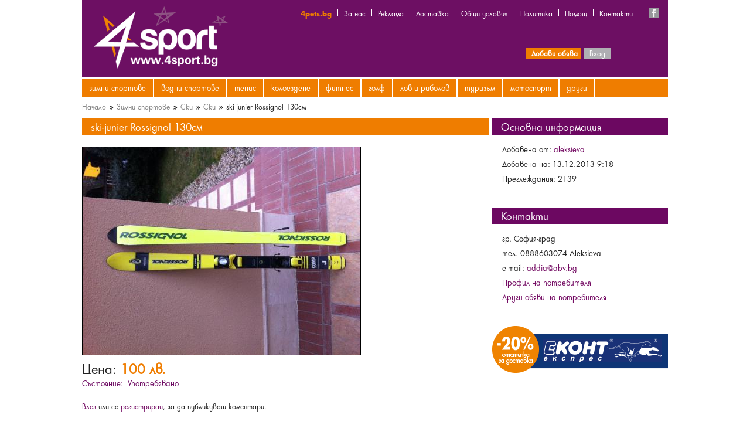

--- FILE ---
content_type: text/html; charset=utf-8
request_url: http://4sport.bg/obiavi/ski-junier-rossignol-130sm
body_size: 6902
content:
<!DOCTYPE html>
<!--[if lt IE 7]> <html class="ie6 ie" lang="bg" dir="ltr"> <![endif]-->
<!--[if IE 7]>    <html class="ie7 ie" lang="bg" dir="ltr"> <![endif]-->
<!--[if IE 8]>    <html class="ie8 ie" lang="bg" dir="ltr"> <![endif]-->
<!--[if gt IE 8]> <!--> <html class="" lang="bg" dir="ltr"> <!--<![endif]-->
<head>
  <meta charset="utf-8" />
<link rel="shortcut icon" href="http://4sport.bg/sites/default/files/star2.png" type="image/png" />
<script type="application/ld+json">
{"@context":"http:\/\/schema.org","@type":"BreadcrumbList","itemListElement":[{"@type":"ListItem","position":1,"item":{"name":"\u0417\u0438\u043c\u043d\u0438 \u0441\u043f\u043e\u0440\u0442\u043e\u0432\u0435","@id":"http:\/\/4sport.bg\/zimni-sportove"}},{"@type":"ListItem","position":2,"item":{"name":"\u0421\u043a\u0438","@id":"http:\/\/4sport.bg\/zimni-sportove\/ski"}},{"@type":"ListItem","position":3,"item":{"name":"\u0421\u043a\u0438","@id":"http:\/\/4sport.bg\/zimni-sportove\/ski-0"}}]}
</script><meta name="description" content="ski-junier Rossignol 130см | 4sport - безплатни обяви" />
<link rel="canonical" href="http://4sport.bg/obiavi/ski-junier-rossignol-130sm" />
<link rel="shortlink" href="http://4sport.bg/node/726" />
<meta property="og:site_name" content="4sport - безплатни обяви" />
<meta property="og:type" content="article" />
<meta property="og:url" content="http://4sport.bg/obiavi/ski-junier-rossignol-130sm" />
<meta property="og:title" content="ski-junier Rossignol 130см" />
<meta property="og:updated_time" content="2013-12-13T09:58:26+02:00" />
<meta property="og:image" content="http://4sport.bg/sites/default/files/img_1092.jpg" />
<meta property="article:published_time" content="2013-12-13T09:18:54+02:00" />
<meta property="article:modified_time" content="2013-12-13T09:58:26+02:00" />
  <!-- Set the viewport width to device width for mobile -->
  <meta name="viewport" content="width=device-width" />
  <meta name="google-site-verification" content="U-t6rDLpqLyo8t80VN3783xX23fQSqcjplDtzM8rBB0" />
  <title>ski-junier Rossignol 130см | 4sport - безплатни обяви</title>
  <style type="text/css" media="all">
@import url("http://4sport.bg/modules/system/system.base.css?pxx75w");
@import url("http://4sport.bg/modules/system/system.menus.css?pxx75w");
@import url("http://4sport.bg/modules/system/system.messages.css?pxx75w");
@import url("http://4sport.bg/modules/system/system.theme.css?pxx75w");
</style>
<style type="text/css" media="all">
@import url("http://4sport.bg/sites/all/modules/simplenews/simplenews.css?pxx75w");
@import url("http://4sport.bg/modules/comment/comment.css?pxx75w");
@import url("http://4sport.bg/sites/all/modules/date/date_api/date.css?pxx75w");
@import url("http://4sport.bg/sites/all/modules/date/date_popup/themes/datepicker.1.7.css?pxx75w");
@import url("http://4sport.bg/modules/field/theme/field.css?pxx75w");
</style>
<style type="text/css" media="screen">
@import url("http://4sport.bg/sites/all/modules/flexslider/assets/css/flexslider_img.css?pxx75w");
</style>
<style type="text/css" media="all">
@import url("http://4sport.bg/modules/node/node.css?pxx75w");
@import url("http://4sport.bg/modules/search/search.css?pxx75w");
@import url("http://4sport.bg/modules/user/user.css?pxx75w");
@import url("http://4sport.bg/sites/all/modules/views/css/views.css?pxx75w");
</style>
<style type="text/css" media="all">
@import url("http://4sport.bg/sites/all/modules/better_messages/better_messages_admin.css?pxx75w");
@import url("http://4sport.bg/sites/all/modules/better_messages/skins/default/better_messages.css?pxx75w");
@import url("http://4sport.bg/sites/all/libraries/colorbox/example1/colorbox.css?pxx75w");
@import url("http://4sport.bg/sites/all/modules/ctools/css/ctools.css?pxx75w");
@import url("http://4sport.bg/sites/all/modules/field_slideshow/field_slideshow.css?pxx75w");
@import url("http://4sport.bg/sites/all/modules/ds/layouts/ds_2col/ds_2col.css?pxx75w");
@import url("http://4sport.bg/sites/all/libraries/superfish/css/superfish.css?pxx75w");
@import url("http://4sport.bg/sites/all/libraries/superfish/css/superfish-navbar.css?pxx75w");
</style>
<style type="text/css" media="all">
@import url("http://4sport.bg/sites/all/themes/emcodesign/style.css?pxx75w");
</style>
  <script type="text/javascript" src="http://4sport.bg/sites/all/modules/jquery_update/replace/jquery/1.7/jquery.min.js?v=1.7.2"></script>
<script type="text/javascript" src="http://4sport.bg/misc/jquery-extend-3.4.0.js?v=1.7.2"></script>
<script type="text/javascript" src="http://4sport.bg/misc/jquery-html-prefilter-3.5.0-backport.js?v=1.7.2"></script>
<script type="text/javascript" src="http://4sport.bg/misc/jquery.once.js?v=1.2"></script>
<script type="text/javascript" src="http://4sport.bg/misc/drupal.js?pxx75w"></script>
<script type="text/javascript" src="http://4sport.bg/sites/default/files/languages/bg_BXnQ7EaDtqMSD7KgvRq082sCTZ_8Hy6oHVATCEv5K8s.js?pxx75w"></script>
<script type="text/javascript" src="http://4sport.bg/sites/all/libraries/colorbox/jquery.colorbox-min.js?pxx75w"></script>
<script type="text/javascript" src="http://4sport.bg/sites/all/modules/colorbox/js/colorbox.js?pxx75w"></script>
<script type="text/javascript" src="http://4sport.bg/sites/all/modules/google_analytics/googleanalytics.js?pxx75w"></script>
<script type="text/javascript">
<!--//--><![CDATA[//><!--
(function(i,s,o,g,r,a,m){i["GoogleAnalyticsObject"]=r;i[r]=i[r]||function(){(i[r].q=i[r].q||[]).push(arguments)},i[r].l=1*new Date();a=s.createElement(o),m=s.getElementsByTagName(o)[0];a.async=1;a.src=g;m.parentNode.insertBefore(a,m)})(window,document,"script","//www.google-analytics.com/analytics.js","ga");ga("create", "UA-45421918-1", {"cookieDomain":"auto"});ga("send", "pageview");
//--><!]]>
</script>
<script type="text/javascript" src="http://4sport.bg/sites/all/libraries/jquery.cycle/jquery.cycle.all.js?pxx75w"></script>
<script type="text/javascript" src="http://4sport.bg/sites/all/libraries/jquery.jcarousel/lib/jquery.jcarousel.min.js?pxx75w"></script>
<script type="text/javascript" src="http://4sport.bg/sites/all/modules/field_slideshow/field_slideshow.js?pxx75w"></script>
<script type="text/javascript" src="http://4sport.bg/sites/all/libraries/superfish/jquery.hoverIntent.minified.js?pxx75w"></script>
<script type="text/javascript" src="http://4sport.bg/sites/all/libraries/superfish/supposition.js?pxx75w"></script>
<script type="text/javascript" src="http://4sport.bg/sites/all/libraries/superfish/superfish.js?pxx75w"></script>
<script type="text/javascript" src="http://4sport.bg/sites/all/libraries/superfish/supersubs.js?pxx75w"></script>
<script type="text/javascript" src="http://4sport.bg/sites/all/modules/superfish/superfish.js?pxx75w"></script>
<script type="text/javascript" src="http://4sport.bg/sites/all/themes/emcodesign/js/global.js?pxx75w"></script>
<script type="text/javascript" src="http://4sport.bg/sites/all/themes/emcodesign/js/js.cookie.js?pxx75w"></script>
<script type="text/javascript">
<!--//--><![CDATA[//><!--
jQuery.extend(Drupal.settings, {"basePath":"\/","pathPrefix":"","ajaxPageState":{"theme":"emcodesign","theme_token":"yf2iGw1j4quMefxtmV9io-3bkCD8L3TDsFOANH8eA0U","js":{"sites\/all\/modules\/jquery_update\/replace\/jquery\/1.7\/jquery.min.js":1,"misc\/jquery-extend-3.4.0.js":1,"misc\/jquery-html-prefilter-3.5.0-backport.js":1,"misc\/jquery.once.js":1,"misc\/drupal.js":1,"public:\/\/languages\/bg_BXnQ7EaDtqMSD7KgvRq082sCTZ_8Hy6oHVATCEv5K8s.js":1,"sites\/all\/libraries\/colorbox\/jquery.colorbox-min.js":1,"sites\/all\/modules\/colorbox\/js\/colorbox.js":1,"sites\/all\/modules\/google_analytics\/googleanalytics.js":1,"0":1,"sites\/all\/libraries\/jquery.cycle\/jquery.cycle.all.js":1,"sites\/all\/libraries\/jquery.jcarousel\/lib\/jquery.jcarousel.min.js":1,"sites\/all\/modules\/field_slideshow\/field_slideshow.js":1,"sites\/all\/libraries\/superfish\/jquery.hoverIntent.minified.js":1,"sites\/all\/libraries\/superfish\/supposition.js":1,"sites\/all\/libraries\/superfish\/superfish.js":1,"sites\/all\/libraries\/superfish\/supersubs.js":1,"sites\/all\/modules\/superfish\/superfish.js":1,"sites\/all\/themes\/emcodesign\/js\/global.js":1,"sites\/all\/themes\/emcodesign\/js\/js.cookie.js":1},"css":{"modules\/system\/system.base.css":1,"modules\/system\/system.menus.css":1,"modules\/system\/system.messages.css":1,"modules\/system\/system.theme.css":1,"sites\/all\/modules\/simplenews\/simplenews.css":1,"modules\/comment\/comment.css":1,"sites\/all\/modules\/date\/date_api\/date.css":1,"sites\/all\/modules\/date\/date_popup\/themes\/datepicker.1.7.css":1,"modules\/field\/theme\/field.css":1,"sites\/all\/modules\/flexslider\/assets\/css\/flexslider_img.css":1,"modules\/node\/node.css":1,"modules\/search\/search.css":1,"modules\/user\/user.css":1,"sites\/all\/modules\/views\/css\/views.css":1,"sites\/all\/modules\/better_messages\/better_messages_admin.css":1,"sites\/all\/modules\/better_messages\/skins\/default\/better_messages.css":1,"sites\/all\/libraries\/colorbox\/example1\/colorbox.css":1,"sites\/all\/modules\/ctools\/css\/ctools.css":1,"sites\/all\/modules\/field_slideshow\/field_slideshow.css":1,"sites\/all\/modules\/ds\/layouts\/ds_2col\/ds_2col.css":1,"sites\/all\/libraries\/superfish\/css\/superfish.css":1,"sites\/all\/libraries\/superfish\/css\/superfish-navbar.css":1,"sites\/all\/themes\/emcodesign\/style.css":1}},"colorbox":{"opacity":"0.85","current":"{current} of {total}","previous":"\u00ab Prev","next":"Next \u00bb","close":"Close","maxWidth":"98%","maxHeight":"98%","fixed":true,"mobiledetect":true,"mobiledevicewidth":"480px"},"jcarousel":{"ajaxPath":"\/jcarousel\/ajax\/views"},"googleanalytics":{"trackOutbound":1,"trackMailto":1,"trackDownload":1,"trackDownloadExtensions":"7z|aac|arc|arj|asf|asx|avi|bin|csv|doc(x|m)?|dot(x|m)?|exe|flv|gif|gz|gzip|hqx|jar|jpe?g|js|mp(2|3|4|e?g)|mov(ie)?|msi|msp|pdf|phps|png|ppt(x|m)?|pot(x|m)?|pps(x|m)?|ppam|sld(x|m)?|thmx|qtm?|ra(m|r)?|sea|sit|tar|tgz|torrent|txt|wav|wma|wmv|wpd|xls(x|m|b)?|xlt(x|m)|xlam|xml|z|zip","trackColorbox":1},"superfish":{"10":{"id":"10","sf":{"pathClass":"active-trail","delay":"1000","animation":{"opacity":"show","height":"show"},"speed":200,"autoArrows":false,"dropShadows":false,"disableHI":false},"plugins":{"supposition":true,"bgiframe":false,"supersubs":{"minWidth":"12","maxWidth":"27","extraWidth":1}}}},"field_slideshow":{"field-slideshow-1":{"fx":"fade","speed":"1000","timeout":"0","pause":0,"start_on_hover":0,"carousel_visible":"3","carousel_scroll":"1","carousel_speed":"500","carousel_vertical":1,"carousel_circular":0,"carousel_follow":1,"carousel_skin":"tango","pager":"carousel","controls":[]}}});
//--><!]]>
</script>
  <!-- IE Fix for HTML5 Tags -->
  <!--[if lt IE 9]>
    <script src="http://html5shiv.googlecode.com/svn/trunk/html5.js"></script>
  <![endif]-->
</head>

<body class="html not-front not-logged-in no-sidebars page-node page-node- page-node-726 node-type-adding" >
    
<div id="container" class="clearfix">

  <div id="skip-link">
    <a href="#main-content" class="element-invisible element-focusable">Skip to main content</a>
      </div>

  <header id="header" role="banner" class="clearfix">
	      <a href="/" title="Home" id="logo">
        <img src="http://4sport.bg/sites/default/files/logo_new2_0.png" alt="Home" />
      </a>
              <hgroup id="site-name-slogan">
                  <h1 id="site-name">
            <a href="/" title="Home"><span>4sport - безплатни обяви</span></a>
          </h1>
                      </hgroup>
    
    
        <div id="top-links" role="complementary" class="top-links clearfix">
      <div class="region region-top-links">
  <section id="block-block-19" class="block block-block">

      
  <div class="content">
    <p><a href="https://www.facebook.com/4sport.bg" target="_blank"><img alt="" src="/sites/default/files/social_fb.png" style="width: 18px; height: 17px;" /></a></p>
  </div>
  
</section> <!-- /.block -->
<section id="block-menu-menu-top-links" class="block block-menu">

      
  <div class="content">
    <ul class="menu"><li class="first leaf"><a href="http://www.4pets.bg" target="_blank">4pets.bg</a></li>
<li class="leaf"><a href="/za-nas">За нас</a></li>
<li class="leaf"><a href="/reklama">Реклама</a></li>
<li class="leaf"><a href="/dostavka" class="restricted">Доставка</a></li>
<li class="leaf"><a href="/obshchi-usloviya">Общи условия</a></li>
<li class="leaf"><a href="/politika">Политика</a></li>
<li class="leaf"><a href="/pomosht">Помощ</a></li>
<li class="last leaf"><a href="/kontakti">Контакти</a></li>
</ul>  </div>
  
</section> <!-- /.block -->
</div>
 <!-- /.region -->
    </div>  <!-- /#top-links -->

  
  
   

        	<div id="login">
    	<li class="user-login"><a href="/node/add/adding">Добави обява</a></li>
       <li class="user-register"> <a href="/user">Вход</a></li>
 	</div>
    
    
  </header> <!-- /#header -->

      <div id="main-nav" role="complementary" class="main-nav clearfix">
      <div class="region region-main-nav">
  <section id="block-superfish-10" class="block block-superfish">

      
  <div class="content">
    <ul id="superfish-10" class="menu sf-menu sf-menu-main-nav sf-navbar sf-style-none sf-total-items-10 sf-parent-items-9 sf-single-items-1"><li id="menu-1198-10" class="first odd sf-item-1 sf-depth-1 sf-total-children-3 sf-parent-children-2 sf-single-children-1 menuparent"><a href="/zimni-sportove" class="sf-depth-1 menuparent">Зимни спортове</a><ul><li id="menu-1199-10" class="first odd sf-item-1 sf-depth-2 sf-total-children-4 sf-parent-children-0 sf-single-children-4 menuparent"><a href="/zimni-sportove/ski" class="sf-depth-2 menuparent">Ски</a><ul><li id="menu-1200-10" class="first odd sf-item-1 sf-depth-3 sf-no-children"><a href="/zimni-sportove/ski-0" class="sf-depth-3">Ски</a></li><li id="menu-1201-10" class="middle even sf-item-2 sf-depth-3 sf-no-children"><a href="/zimni-sportove/ski-obuvki" class="sf-depth-3">Ски обувки</a></li><li id="menu-1202-10" class="middle odd sf-item-3 sf-depth-3 sf-no-children"><a href="/zimni-sportove/ekipirovka" class="sf-depth-3">Екипировка</a></li><li id="menu-1203-10" class="last even sf-item-4 sf-depth-3 sf-no-children"><a href="/zimni-sportove/aksesoari" class="sf-depth-3">Аксесоари</a></li></ul></li><li id="menu-1204-10" class="middle even sf-item-2 sf-depth-2 sf-total-children-4 sf-parent-children-0 sf-single-children-4 menuparent"><a href="/zimni-sportove/snoubord" class="sf-depth-2 menuparent">Сноуборд</a><ul><li id="menu-1205-10" class="first odd sf-item-1 sf-depth-3 sf-no-children"><a href="/zimni-sportove/snoubordove" class="sf-depth-3">Сноубордове</a></li><li id="menu-1206-10" class="middle even sf-item-2 sf-depth-3 sf-no-children"><a href="/zimni-sportove/snoubord-obuvki" class="sf-depth-3">Сноуборд обувки</a></li><li id="menu-1207-10" class="middle odd sf-item-3 sf-depth-3 sf-no-children"><a href="/zimni-sportove/ekipirovka-0" class="sf-depth-3">Екипировка</a></li><li id="menu-1208-10" class="last even sf-item-4 sf-depth-3 sf-no-children"><a href="/zimni-sportove/aksesoari-0" class="sf-depth-3">Аксесоари</a></li></ul></li><li id="menu-1209-10" class="last odd sf-item-3 sf-depth-2 sf-no-children"><a href="/zimni-sportove/drugi" class="sf-depth-2">Други</a></li></ul></li><li id="menu-1210-10" class="middle even sf-item-2 sf-depth-1 sf-total-children-6 sf-parent-children-0 sf-single-children-6 menuparent"><a href="/vodni-sportove" class="sf-depth-1 menuparent">Водни спортове</a><ul><li id="menu-1211-10" class="first odd sf-item-1 sf-depth-2 sf-no-children"><a href="/vodni-sportove/srf" class="sf-depth-2">Сърф</a></li><li id="menu-1212-10" class="middle even sf-item-2 sf-depth-2 sf-no-children"><a href="/vodni-sportove/kayt-srf" class="sf-depth-2">Кайт сърф</a></li><li id="menu-1213-10" class="middle odd sf-item-3 sf-depth-2 sf-no-children"><a href="/vodni-sportove/uindsrf" class="sf-depth-2">Уиндсърф</a></li><li id="menu-1214-10" class="middle even sf-item-4 sf-depth-2 sf-no-children"><a href="/vodni-sportove/dayving" class="sf-depth-2">Дайвинг</a></li><li id="menu-1215-10" class="middle odd sf-item-5 sf-depth-2 sf-no-children"><a href="/vodni-sportove/lodki" class="sf-depth-2">Лодки</a></li><li id="menu-1216-10" class="last even sf-item-6 sf-depth-2 sf-no-children"><a href="/vodni-sportove/drugi" class="sf-depth-2">Други</a></li></ul></li><li id="menu-1217-10" class="middle odd sf-item-3 sf-depth-1 sf-total-children-3 sf-parent-children-0 sf-single-children-3 menuparent"><a href="/tenis" class="sf-depth-1 menuparent">Тенис</a><ul><li id="menu-1218-10" class="first odd sf-item-1 sf-depth-2 sf-no-children"><a href="/tenis/raketi" class="sf-depth-2">Ракети</a></li><li id="menu-1219-10" class="middle even sf-item-2 sf-depth-2 sf-no-children"><a href="/tenis/ekipirovka" class="sf-depth-2">Екипировка</a></li><li id="menu-1220-10" class="last odd sf-item-3 sf-depth-2 sf-no-children"><a href="/tenis/aksesoari" class="sf-depth-2">Аксесоари</a></li></ul></li><li id="menu-1221-10" class="middle even sf-item-4 sf-depth-1 sf-total-children-5 sf-parent-children-1 sf-single-children-4 menuparent"><a href="/koloezdene" class="sf-depth-1 menuparent">Колоездене</a><ul><li id="menu-1222-10" class="first odd sf-item-1 sf-depth-2 sf-total-children-6 sf-parent-children-0 sf-single-children-6 menuparent"><a href="/koloezdene/velosipedi" class="sf-depth-2 menuparent">Велосипеди</a><ul><li id="menu-1223-10" class="first odd sf-item-1 sf-depth-3 sf-no-children"><a href="/koloezdene/bmx" class="sf-depth-3">BMX</a></li><li id="menu-1224-10" class="middle even sf-item-2 sf-depth-3 sf-no-children"><a href="/koloezdene/shoseyni" class="sf-depth-3">Шосейни</a></li><li id="menu-1226-10" class="middle odd sf-item-3 sf-depth-3 sf-no-children"><a href="/koloezdene/gradski" class="sf-depth-3">Градски</a></li><li id="menu-1227-10" class="middle even sf-item-4 sf-depth-3 sf-no-children"><a href="/koloezdene/planinski" class="sf-depth-3">Планински</a></li><li id="menu-2253-10" class="middle odd sf-item-5 sf-depth-3 sf-no-children"><a href="/koloezdene/detski" class="sf-depth-3">Детски</a></li><li id="menu-1225-10" class="last even sf-item-6 sf-depth-3 sf-no-children"><a href="/koloezdene/elektricheski" class="sf-depth-3">Електрически</a></li></ul></li><li id="menu-1228-10" class="middle even sf-item-2 sf-depth-2 sf-no-children"><a href="/koloezdene/ekipirovka" class="sf-depth-2">Екипировка</a></li><li id="menu-1229-10" class="middle odd sf-item-3 sf-depth-2 sf-no-children"><a href="/koloezdene/aksesoari" class="sf-depth-2">Аксесоари</a></li><li id="menu-1230-10" class="middle even sf-item-4 sf-depth-2 sf-no-children"><a href="/koloezdene/chasti" class="sf-depth-2">Части</a></li><li id="menu-1231-10" class="last odd sf-item-5 sf-depth-2 sf-no-children"><a href="/koloezdene/drugi" class="sf-depth-2">Други</a></li></ul></li><li id="menu-1232-10" class="middle odd sf-item-5 sf-depth-1 sf-total-children-4 sf-parent-children-0 sf-single-children-4 menuparent"><a href="/fitnes" class="sf-depth-1 menuparent">Фитнес</a><ul><li id="menu-1233-10" class="first odd sf-item-1 sf-depth-2 sf-no-children"><a href="/fitnes/uredi" class="sf-depth-2">Уреди</a></li><li id="menu-1234-10" class="middle even sf-item-2 sf-depth-2 sf-no-children"><a href="/fitnes/ekipirovka" class="sf-depth-2">Екипировка</a></li><li id="menu-1235-10" class="middle odd sf-item-3 sf-depth-2 sf-no-children"><a href="/fitnes/aksesoari" class="sf-depth-2">Аксесоари</a></li><li id="menu-1236-10" class="last even sf-item-4 sf-depth-2 sf-no-children"><a href="/fitnes/drugi" class="sf-depth-2">Други</a></li></ul></li><li id="menu-1237-10" class="middle even sf-item-6 sf-depth-1 sf-total-children-4 sf-parent-children-0 sf-single-children-4 menuparent"><a href="/golf" class="sf-depth-1 menuparent">Голф</a><ul><li id="menu-1238-10" class="first odd sf-item-1 sf-depth-2 sf-no-children"><a href="/golf/klbove" class="sf-depth-2">Клъбове</a></li><li id="menu-1239-10" class="middle even sf-item-2 sf-depth-2 sf-no-children"><a href="/golf/ekipirovka" class="sf-depth-2">Екипировка</a></li><li id="menu-1240-10" class="middle odd sf-item-3 sf-depth-2 sf-no-children"><a href="/golf/aksesoari" class="sf-depth-2">Аксесоари</a></li><li id="menu-1241-10" class="last even sf-item-4 sf-depth-2 sf-no-children"><a href="/golf/drugi" class="sf-depth-2">Други</a></li></ul></li><li id="menu-1242-10" class="middle odd sf-item-7 sf-depth-1 sf-total-children-2 sf-parent-children-1 sf-single-children-1 menuparent"><a href="/lov-i-ribolov" class="sf-depth-1 menuparent">Лов и риболов</a><ul><li id="menu-1243-10" class="first odd sf-item-1 sf-depth-2 sf-no-children"><a href="/lov-i-ribolov/lov" class="sf-depth-2">Лов</a></li><li id="menu-1244-10" class="last even sf-item-2 sf-depth-2 sf-total-children-2 sf-parent-children-0 sf-single-children-2 menuparent"><a href="/lov-i-ribolov/ribolov" class="sf-depth-2 menuparent">Риболов</a><ul><li id="menu-1245-10" class="first odd sf-item-1 sf-depth-3 sf-no-children"><a href="/lov-i-ribolov/sladkovoden" class="sf-depth-3">Сладководен</a></li><li id="menu-1246-10" class="last even sf-item-2 sf-depth-3 sf-no-children"><a href="/lov-i-ribolov/morski" class="sf-depth-3">Морски</a></li></ul></li></ul></li><li id="menu-1247-10" class="middle even sf-item-8 sf-depth-1 sf-total-children-7 sf-parent-children-0 sf-single-children-7 menuparent"><a href="/turizm" class="sf-depth-1 menuparent">Туризъм</a><ul><li id="menu-1248-10" class="first odd sf-item-1 sf-depth-2 sf-no-children"><a href="/turizm/kempri" class="sf-depth-2">Кемпери</a></li><li id="menu-1249-10" class="middle even sf-item-2 sf-depth-2 sf-no-children"><a href="/turizm/karavani" class="sf-depth-2">Каравани</a></li><li id="menu-1250-10" class="middle odd sf-item-3 sf-depth-2 sf-no-children"><a href="/turizm/palatki" class="sf-depth-2">Палатки</a></li><li id="menu-2257-10" class="middle even sf-item-4 sf-depth-2 sf-no-children"><a href="/turizm/alpinizm" class="sf-depth-2">Алпинизъм</a></li><li id="menu-1251-10" class="middle odd sf-item-5 sf-depth-2 sf-no-children"><a href="/turizm/ekipirovka" class="sf-depth-2">Екипировка</a></li><li id="menu-1252-10" class="middle even sf-item-6 sf-depth-2 sf-no-children"><a href="/turizm/aksesoari" class="sf-depth-2">Аксесоари</a></li><li id="menu-1253-10" class="last odd sf-item-7 sf-depth-2 sf-no-children"><a href="/turizm/drugi" class="sf-depth-2">Други</a></li></ul></li><li id="menu-2447-10" class="middle odd sf-item-9 sf-depth-1 sf-total-children-5 sf-parent-children-0 sf-single-children-5 menuparent"><a href="/motosport" class="sf-depth-1 menuparent">Мотоспорт</a><ul><li id="menu-2448-10" class="first odd sf-item-1 sf-depth-2 sf-no-children"><a href="/motosport/motocikleti" class="sf-depth-2">Мотоциклети</a></li><li id="menu-2449-10" class="middle even sf-item-2 sf-depth-2 sf-no-children"><a href="/motosport/atv" class="sf-depth-2">АТВ</a></li><li id="menu-2450-10" class="middle odd sf-item-3 sf-depth-2 sf-no-children"><a href="/motosport/motorni-sheyni" class="sf-depth-2">Моторни шейни</a></li><li id="menu-2451-10" class="middle even sf-item-4 sf-depth-2 sf-no-children"><a href="/motosport/aksesoari" class="sf-depth-2">Аксесоари</a></li><li id="menu-2452-10" class="last odd sf-item-5 sf-depth-2 sf-no-children"><a href="/motosport/drugi" class="sf-depth-2">Други</a></li></ul></li><li id="menu-1254-10" class="last even sf-item-10 sf-depth-1 sf-no-children"><a href="/drugi" class="sf-depth-1">Други</a></li></ul>  </div>
  
</section> <!-- /.block -->
</div>
 <!-- /.region -->
    </div>  <!-- /#main-nav -->
  
  
  
  
  <section id="main" role="main" class="clearfix">

        <a id="main-content"></a>
    <nav class="breadcrumb"><h2 class="element-invisible">You are here</h2><a href="/node">Начало</a> » <a href="/zimni-sportove">Зимни спортове</a> » <a href="/zimni-sportove/ski">Ски</a> » <a href="/zimni-sportove/ski-0">Ски</a> » <span class="crumbs-current-page">ski-junier Rossignol 130см</span></nav>            <h1 class="title" id="page-title">ski-junier Rossignol 130см</h1>                    
<div  class="ds-2col node node-adding node-full view-mode-full clearfix">

  
  <div class="group-left">
            <!--
    THIS FILE IS NOT USED AND IS HERE AS A STARTING POINT FOR CUSTOMIZATION ONLY.
    See http://api.drupal.org/api/function/theme_field/7 for details.
    After copying this file to your theme's folder and customizing it, remove this
    HTML comment.
    -->
    <div class="field field-name-title field-type-ds field-label-hidden">
        <div class="field-items">
        <div class="field-item even"><h2>ski-junier Rossignol 130см</h2></div>
        </div>
    </div>
        <!--
    THIS FILE IS NOT USED AND IS HERE AS A STARTING POINT FOR CUSTOMIZATION ONLY.
    See http://api.drupal.org/api/function/theme_field/7 for details.
    After copying this file to your theme's folder and customizing it, remove this
    HTML comment.
    -->
    <div class="field field-name-field-adding-gallery field-type-image field-label-hidden">
        <div class="field-items">
        <div class="field-item even"><div id="field-slideshow-1-wrapper" class="field-slideshow-wrapper">

  
  
  
  <div class="field-slideshow field-slideshow-1 effect-fade timeout-0 with-pager with-controls" style="width:474px; height:354px">
          <div class="field-slideshow-slide field-slideshow-slide-1 even first">
        <a href="http://4sport.bg/sites/default/files/img_1092.jpg" class="colorbox" rel="field-slideshow[nid-7269]image"><img class="field-slideshow-image field-slideshow-image-1" src="http://4sport.bg/sites/default/files/styles/adding_image/public/img_1092.jpg?itok=jnmxgSdX" width="474" height="354" alt="" /></a>              </div>
      </div>

  
  
</div>
</div>
        </div>
    </div>
        <!--
    THIS FILE IS NOT USED AND IS HERE AS A STARTING POINT FOR CUSTOMIZATION ONLY.
    See http://api.drupal.org/api/function/theme_field/7 for details.
    After copying this file to your theme's folder and customizing it, remove this
    HTML comment.
    -->
    <div class="field field-name-field-adding-price field-type-number-integer field-label-inline clearfix">
        <div class="field-label">Цена:&nbsp;</div>
        <div class="field-items">
        <div class="field-item even">100 лв.</div>
        </div>
    </div>
        <!--
    THIS FILE IS NOT USED AND IS HERE AS A STARTING POINT FOR CUSTOMIZATION ONLY.
    See http://api.drupal.org/api/function/theme_field/7 for details.
    After copying this file to your theme's folder and customizing it, remove this
    HTML comment.
    -->
    <div class="field field-name-field-adding-item-condition field-type-list-text field-label-inline clearfix">
        <div class="field-label">Състояние: &nbsp;</div>
        <div class="field-items">
        <div class="field-item even">Употребявано</div>
        </div>
    </div>
  </div>

  <div class="group-right">
            <!--
    THIS FILE IS NOT USED AND IS HERE AS A STARTING POINT FOR CUSTOMIZATION ONLY.
    See http://api.drupal.org/api/function/theme_field/7 for details.
    After copying this file to your theme's folder and customizing it, remove this
    HTML comment.
    -->
    <div class="field field-name-field-adding-basic-information field-type-text field-label-hidden">
        <div class="field-items">
        <div class="field-item even">Основна информация</div>
        </div>
    </div>
        <!--
    THIS FILE IS NOT USED AND IS HERE AS A STARTING POINT FOR CUSTOMIZATION ONLY.
    See http://api.drupal.org/api/function/theme_field/7 for details.
    After copying this file to your theme's folder and customizing it, remove this
    HTML comment.
    -->
    <div class="field field-name-submitted-by field-type-ds field-label-hidden">
        <div class="field-items">
        <div class="field-item even">Добавена от: <a href="/user/aleksieva" title="View user profile." class="username">aleksieva</a> </div>
        </div>
    </div>
        <!--
    THIS FILE IS NOT USED AND IS HERE AS A STARTING POINT FOR CUSTOMIZATION ONLY.
    See http://api.drupal.org/api/function/theme_field/7 for details.
    After copying this file to your theme's folder and customizing it, remove this
    HTML comment.
    -->
    <div class="field field-name-post-date field-type-ds field-label-inline clearfix">
        <div class="field-label">Добавена на:&nbsp;</div>
        <div class="field-items">
        <div class="field-item even">13.12.2013 9:18</div>
        </div>
    </div>
        <!--
    THIS FILE IS NOT USED AND IS HERE AS A STARTING POINT FOR CUSTOMIZATION ONLY.
    See http://api.drupal.org/api/function/theme_field/7 for details.
    After copying this file to your theme's folder and customizing it, remove this
    HTML comment.
    -->
    <div class="field field-name-adding-view-count field-type-ds field-label-inline clearfix">
        <div class="field-label">Преглеждания:&nbsp;</div>
        <div class="field-items">
        <div class="field-item even">2139</div>
        </div>
    </div>
        <!--
    THIS FILE IS NOT USED AND IS HERE AS A STARTING POINT FOR CUSTOMIZATION ONLY.
    See http://api.drupal.org/api/function/theme_field/7 for details.
    After copying this file to your theme's folder and customizing it, remove this
    HTML comment.
    -->
    <div class="field field-name-field-adding-contacts field-type-text field-label-hidden">
        <div class="field-items">
        <div class="field-item even">Контакти</div>
        </div>
    </div>
        <!--
    THIS FILE IS NOT USED AND IS HERE AS A STARTING POINT FOR CUSTOMIZATION ONLY.
    See http://api.drupal.org/api/function/theme_field/7 for details.
    After copying this file to your theme's folder and customizing it, remove this
    HTML comment.
    -->
    <div class="field field-name-field-adding-region field-type-taxonomy-term-reference field-label-inline clearfix">
        <div class="field-label">гр.&nbsp;</div>
        <div class="field-items">
        <div class="field-item even">София-град</div>
        </div>
    </div>
        <!--
    THIS FILE IS NOT USED AND IS HERE AS A STARTING POINT FOR CUSTOMIZATION ONLY.
    See http://api.drupal.org/api/function/theme_field/7 for details.
    After copying this file to your theme's folder and customizing it, remove this
    HTML comment.
    -->
    <div class="field field-name-field-adding-telephone field-type-text field-label-inline clearfix">
        <div class="field-label">тел.&nbsp;</div>
        <div class="field-items">
        <div class="field-item even">0888603074 Aleksieva</div>
        </div>
    </div>
        <!--
    THIS FILE IS NOT USED AND IS HERE AS A STARTING POINT FOR CUSTOMIZATION ONLY.
    See http://api.drupal.org/api/function/theme_field/7 for details.
    After copying this file to your theme's folder and customizing it, remove this
    HTML comment.
    -->
    <div class="field field-name-field-adding-email field-type-email field-label-inline clearfix">
        <div class="field-label">e-mail:&nbsp;</div>
        <div class="field-items">
        <div class="field-item even"><a href="mailto:addia@abv.bg">addia@abv.bg</a></div>
        </div>
    </div>
        <!--
    THIS FILE IS NOT USED AND IS HERE AS A STARTING POINT FOR CUSTOMIZATION ONLY.
    See http://api.drupal.org/api/function/theme_field/7 for details.
    After copying this file to your theme's folder and customizing it, remove this
    HTML comment.
    -->
    <div class="field field-name-adding-profile-info field-type-ds field-label-hidden">
        <div class="field-items">
        <div class="field-item even"><p><a href="http://4sport.bg/user/aleksieva">Профил на потребителя</a></p>
<!--а--><p></p>
</div>
        </div>
    </div>
        <!--
    THIS FILE IS NOT USED AND IS HERE AS A STARTING POINT FOR CUSTOMIZATION ONLY.
    See http://api.drupal.org/api/function/theme_field/7 for details.
    After copying this file to your theme's folder and customizing it, remove this
    HTML comment.
    -->
    <div class="field field-name-adding-profile-track field-type-ds field-label-hidden">
        <div class="field-items">
        <div class="field-item even"><p><a href="/user/309/track">Други обяви на потребителя</a></p>
<!--а--><p></p>
</div>
        </div>
    </div>
        <!--
    THIS FILE IS NOT USED AND IS HERE AS A STARTING POINT FOR CUSTOMIZATION ONLY.
    See http://api.drupal.org/api/function/theme_field/7 for details.
    After copying this file to your theme's folder and customizing it, remove this
    HTML comment.
    -->
    <div class="field field-name-adding-econt field-type-ds field-label-hidden">
        <div class="field-items">
        <div class="field-item even"><section id="block-block-13" class="block block-block">

      
  <div class="content">
    <p><a href="/dostavka"><img alt="" src="/sites/default/files/ekont.png" style="width: 300px; height: 80px;" /></a></p>
  </div>
  
</section> <!-- /.block -->
</div>
        </div>
    </div>
  </div>

</div>




<div id="comment-anonymous-link"><a href="/user/login?destination=node/726%23comment-form">Влез</a> или се <a href="/user/register?destination=node/726%23comment-form">регистрирай</a>, за да публикуваш коментари. </div>


  </section> <!-- /#main -->




  
  
  <footer id="footer" role="contentinfo" class="clearfix">
    <div class="region region-footer">
  <section id="block-menu-menu-footer-links" class="block block-menu">

      
  <div class="content">
    <ul class="menu"><li class="first leaf"><a href="http://www.4pets.bg" target="_blank">4pets.bg</a></li>
<li class="leaf"><a href="/za-nas">За нас</a></li>
<li class="leaf"><a href="/reklama">Реклама</a></li>
<li class="leaf"><a href="/dostavka" class="restricted">Доставка</a></li>
<li class="leaf"><a href="/obshchi-usloviya">Общи условия</a></li>
<li class="leaf"><a href="/politika">Политика</a></li>
<li class="leaf"><a href="/pomosht">Помощ</a></li>
<li class="last leaf"><a href="/kontakti">Контакти</a></li>
</ul>  </div>
  
</section> <!-- /.block -->
<section id="block-block-18" class="block block-block">

      
  <div class="content">
    <p><a href="http://www.facebook.com/4sport.bg" target="_blank"><img alt="" src="/sites/default/files/social_fb.png" style="width: 18px; height: 17px;" /></a></p>
  </div>
  
</section> <!-- /.block -->
</div>
 <!-- /.region -->
    

  
  </footer> <!-- /#footer -->


</div> <!-- /#container -->

<!-- Segment Pixel - bg_4sport.bg-SiteVisit - DO NOT MODIFY -->
<img src="http://ib.adnxs.com/seg?add=1450348,1450083&t=2" width="1" height="1" />
<!-- End of Segment Pixel -->
  </body>

</html>


--- FILE ---
content_type: text/css
request_url: http://4sport.bg/sites/all/themes/emcodesign/style.css?pxx75w
body_size: 10350
content:
/* Author - Kiwi Advertising agency
*  Web development - Emanuel Aritonov
*/

@import "reset.css";

/**
 * 1.GLOBAL
 */

@font-face {
    font-family:sp_futur_normal;
    src: url('fonts/FTRQ____.otf');
    font-weight: normal;
    font-style: normal;
}

@font-face {
    font-family:sp_futur_bold;
    src: url('fonts/FTRB____.otf');
    font-weight: normal;
    font-style: normal;
}

body {
  background: #fff;
  color: #222;
  font-family: sp_futur_normal, Verdana;
  font-size: 100%;
  line-height: 1.5;
  margin: 0;
  padding: 0;
}

span {
	font-family:sp_futur_normal !important;
}

.form-submit,
.form-text,
select {
  font-family: sp_futur_normal;
}
h1, h2, h3, h4, h5, h6, .h1, .h2, .h3, .h4, .h5, .h6 {
  font-family: sp_futur_normal,"Helvetica Neue", Helvetica, Arial, sans-serif;
  font-style: normal;
  font-weight: normal;
}
h1, .h1 {
  font-size: 2em;
  line-height: 1.5;
  margin-top: 0.75em;
}

h2, .h2 {
  font-size: 1.5em;
}

h3, .h3 {
  font-size: 1.25em;
  line-height: 1.2;
  margin-top: 1.2em;
}

h4, h5, h6, .h4, .h5, .h6 {
  font-size: 1em;
  font-weight: bold;
  line-height: 1.5;
  margin-top: 1.5em;
}

p {
  font-size: 1em;
  line-height: 1.5;
}

a { color: #720861; text-decoration: none;}

a:visited { color: #720861; }

a:hover, a:active, li a.active  { color: #720861; }

a:focus { outline: none; }

a:hover, a:active { outline: 0; }

/* apply common styling after reset.css */

li ul, li ol {  margin: 0; }
ul, ol {  margin: 0 }
ul {  list-style-type: disc; }
ol {  list-style-type: decimal; }
dl {  margin: 0 0 1.5em 0; }
dl dt {  font-weight: bold; }
dd {  margin-left: 1.5em; }
hr {  background: #666;  border: none;  clear: both;  float: none;  height: 1px;  margin: 0 0 1.4375em;  width: 100%; }
fieldset {  border: 1px solid #ccc;  margin: 0 0 1.4375em;  padding: 1.5em; }
table {  margin-bottom: 1.5em;  width: 100%; }
th, tr, td {  vertical-align: middle; }
th { padding-right: 1em; }
.sticky-header th, .sticky-table th {  border-bottom: 3px solid #ccc;  padding-right: 1em;  text-align: left; }

/**
 * 2.LAYOUT
 */

#container {
  margin: 0 auto;
  width: 1000px;
  padding:0 10px 0 10px;
}

/**
 * 3.MAIN
 */

/* 1 column: global values*/

#main {
  display: inline;
  margin: 0;
  float:left;
}

.front.page-node #main,
.page-taxonomy-term #main {
	width:695px;
}
/* 3 columns */

body.two-sidebars #main {
  float: left;
  margin: 0 0 0 240px;
  padding: 0;
  width: 460px;
}

/* 2 columns: sidebar-first */

body.sidebar-first #main {
  float: right;
  margin: 0;
  padding: 0;
  width: 700px;
}

/* 2 columns: sidebar-second */

body.sidebar-second #main {

  padding: 0;
}

/**
 * 4.SIDEBARS
 */

/* 3 columns: sidebar-first */

body.two-sidebars #sidebar-first {
  float: left;
  margin: 0 0 0 -700px;
  padding: 0;
  width: 220px;
}

/* 3 columns: sidebar-second */

body.two-sidebars #sidebar-second {
  float: right;
  margin: 0;
  padding: 0;
  width: 220px;
}

/* 2 columns: sidebar-first */

body.sidebar-first #sidebar-first {
  float: left;
  margin: 0;
  padding: 0;
  width: 220px;
}

/* 2 columns: sidebar-second */

body.sidebar-second #sidebar-second {
  float: right;
  margin-left: 4px;
  padding: 0;
  width: 300px;
  margin-top:30px;
}

/**
 * 5.HEADER
 */

#header {
  margin:0 0 0;
  padding:0;
  height:132px;
  position: relative;
  background:#6d0f63;
}

#header #logo {
  float: left;
  margin:11px 0 0 20px;
}

#header #site-name-slogan {
  float: left;
  margin: 0 0 1.5em;
  visibility:hidden;
  position:absolute;
}

#header #site-name {
  font-family: Arial, Helvetica, sans-serif;
  font-size: 2.5em;
  font-weight: 700;
  line-height: 1.2;
  margin: 0;
}

#header #site-name a:hover {
  text-decoration: none;
}

#header #site-slogan {
  margin: 0;
}

/**
 * 6.NAVIGATION
 */

#navigation {
  clear: both;
  margin: 0;
  padding: 0;
}

#navigation ul#main-menu {
  clear: both;
  list-style: none;
  margin: 0;
  padding: 0;
}

#navigation ul#main-menu li {
  float: left;
  margin: 0;
  padding: 0;
}

#navigation ul#main-menu li a {
  display: block;
  padding: 0 2em 0 0;
}

#navigation ul#secondary-menu {
  clear: both;
  list-style: none;
  margin: 0;
  padding: 0;
  display:none;
}

#navigation ul#secondary-menu li {
  float: left;
  margin: 0;
  padding: 0;
}

#navigation ul#secondary-menu li a {
  display: block;
  padding: 0 2em 0 0;
}

.breadcrumb {
    clear: both;
    padding-bottom: 0;
}

#skip-link {
  position: absolute;
}

/* menus and item lists */

.item-list ul {
  margin: 0;
  padding: 0 0 0 1.5em;
}

.item-list ul li {
  margin: 0;
  padding: 0;
}

ul.menu li {
  margin: 0;
  padding: 0;
}

ul.inline {
  clear: both;
}

ul.inline li {
  margin: 0;
  padding: 0 1em 0 0;
}

/* admin tabs */

.tabs-wrapper {


}

ul.primary {
  border: none;
  margin: 0;
  padding: 0;
}

ul.primary li a {
  background: none;
  border: none;
  display: block;
  float: left;
  line-height: 1.5em;
  margin: 0;
  padding: 0 1em;
}

ul.primary li a:hover, ul.primary li a.active {
  background: #666;
  border: none;
  color: #fff;
}

ul.primary li a:hover {
  background: #888;
  text-decoration: none;
}

ul.secondary {
  background: #666;
  border-bottom: none;
  clear: both;
  margin: 0;
  padding: 0;
}

ul.secondary li {
  border-right: none;
}

ul.secondary li a, ul.secondary li a:link {
  border: none;
  color: #ccc;
  display: block;
  float: left;
  line-height: 1.5em;
  padding: 0 1em;
}

ul.secondary li a:hover, ul.secondary li a.active {
  background: #888;
  color: #fff;
  text-decoration: none;
}

ul.secondary a.active {
  border-bottom: none;
}

/**
 * 7.NODES
 */

.node {

}

/* tags */

.field-name-field-tags {
  margin: 0 0 1.5em;
}

.field-name-field-tags .field-item {
  margin: 0 1em 0 0;
}

.field-name-field-tags div {
  display: inline;
}

/* profile */

.profile {
  margin: 1.5em 0;
}

.profile h3 {
  border: none;
}

.profile dt {
  margin-bottom: 0;
}

.profile dd {
  margin-bottom: 1.5em;
}

.password-parent {
  width: 36em;
}

/**
 * 8.COMMENTS
 */

#comments {
  clear: both;
  margin-top: 1.5em;
}

.comment {
  margin-bottom: 1.5em;
}

.comment .new {
  color: red;
  text-transform: capitalize;
  margin-left: 1em;
}

/**
 * 9.BLOCKS
 */

.block {

}

/**
 * 10.FOOTER
 */

#footer {
  clear: both;
  position: relative;
  background:#e3e5e6;
  height:37px;
  float:left;
  margin-top:50px;
  width:1000px;
}

#footer a.feed-icon {
  position: absolute;
  right: 0;
  top: 1.6667em;
  display:none;
}

/**
 * 11.CSS SUPPORT
 *
 * Built-in classes:
 * .clearfix                            | contain floats
 * .element-invisible                   | hide element visually
 * .element-invisible.element-focusable | allow element to be focusable when navigated to via keyboard
 * .element-hidden                      | hide visually and from screenreaders
 */

/* clear floats */
.clear { clear: both; }

/* display block */
.display-block { display: block; }

#main h1 {
	visibility:hidden;
	position:absolute;
}

/*top-links*/

#top-links {
    clear: none;
    float: right;
    margin-right: 50px;
    margin-top: 16px;
}


#top-links li {
	float:left;
	padding-left:10px;
	padding-right:10px;
	border-right:1px solid white;
	line-height:10px;
	list-style-image:none;
	list-style-type:none;
}

#top-links li:first-child a {
  color: #EF7D00;
  font-family:sp_futur_bold;
}


#top-links li.last {
	border:none;
	color:red;
}

#top-links a {
	font-size:12px;
	color:white;
}

#top-links a:hover {
	text-decoration:underline;
}

/*social*/

#block-block-19 {
  position: absolute;
  right: 15px;
  top: 12px;
}

/*login*/

#login {
  clear: right;
  float: right;
  margin-top: 50px;
  width: 242px;
}

#login li {
	list-style-image: none;
	list-style-type: none;
	float:left;
}

#login li a {
	color:white;
	font-size:12px;
	margin-right:5px;
}

#login li.user-login a {
	background:#EF7D00;
	padding:0px 6px 3px 9px;
	font-weight:bold;
}

#login li.user-register a {
	background:#AFAEB3;
	padding:0px 9px 3px 9px;
}

/*user-settings*/
#user-settings {
  clear: right;
  float: right;
  margin-top: 50px;
  width: 228px;
}

.welcome-user {
    color: #FFFFFF;
    font-size: 12px;
    position: absolute;
    right: 18px;
    top: 50px;
}

#user-settings li {
	list-style-image: none;
	list-style-type: none;
	float:left;
}

#user-settings li a {
	color:white;
	margin-right:5px;
	font-size:10px;
	padding:0px 9px 3px 9px;
}

#user-settings li.new-add a {
	background:#EF7D00;
	font-weight:bold;
	font-size:13px;
}

#user-settings .my-account span {
	background:#AFAEB3;
	font-size:12px;
	cursor: pointer;
	color:white;
	padding:1px 9px 3px 9px;
	outline:none;
}



#userNavigation {
	display:none;
	position: absolute;
	z-index: 11;
	background:#ffffff;
	border-bottom:1px solid black;
	border-left:1px solid black;
	border-right:1px solid black;
	width:95px;
	opacity:0.95;
	margin-left:-1px;
}


#userNavigation li {
    float: none;
    line-height:12px;
    margin-bottom: 5px;
    margin-left: 3px;
    margin-top: 3px;
}

#userNavigation a {
	color:black !important;
	padding:0 !important;
}

#userNavigation li.exit {
    margin-top: 15px;
    text-transform: uppercase;
}

#userNavigation a:hover {
	text-decoration: underline;
}


/*main-nav*/

#main-nav {
	width:1000px;
	background:#EF7D00;
	border-top:2px solid white;
	border-bottom:2px solid white;
}
#main-nav.fixed {
	top:0;
	position:fixed;
	z-index: 1000;
}

#block-menu-menu-main-nav li {
	float:left;
	list-style-type:none;
	list-style-image:none;
}

#block-menu-menu-main-nav a {
    color: white;
    display: block;
    font-size: 13px;
	border-right:2px solid white;
    padding:5px 12px 7px;
    text-transform: lowercase;
}

#block-menu-menu-main-nav a.active {
	background:black;
}

#block-menu-menu-main-nav a:hover {
	background:black;
}

#main-nav .contextual-links-wrapper {
	display:none;
}

#block-superfish-10 li,
#block-superfish-9 li  {
	float:left;
	list-style-type:none;
	list-style-image:none;
}

#menu-1198-9 {
	border-left:2px solid white;
	margin-left:-2px;
}



#block-superfish-10 a,
#block-superfish-9 a {
    color: white;
    display: block;
    font-size: 13px;
	border-right:2px solid white;
    padding:5px 12px 7px;
    text-transform: lowercase;

}

#block-superfish-10 li:hover,
#block-superfish-9 li:hover {
	background:black;
}

#block-superfish-10 li li li:hover,
#block-superfish-9 li li li:hover  {
	background:none;
}

#block-superfish-10 a.active,
#block-superfish-9 a.active  {
	background:black;
}

#block-superfish-10 a:hover,
#block-superfish-9 a:hover {
	background:black;
}

#main-nav .contextual-links-wrapper {
	display:none;
}

#block-superfish-10 .sf-menu,
#block-superfish-9 .sf-menu {
	line-height:20px;

}

#block-superfish-10 ul,
#block-superfish-9 ul {
	background:black;

}


#block-superfish-10 ul ul,
#block-superfish-9 ul ul {
	width:1000px;
	background:black;
	border-bottom:2px solid white;
	position:absolute;
	z-index:1;
	top:34px;
	display:none;
}
#block-superfish-10 ul ul ul,
#block-superfish-9 ul ul ul  {
	background:#afaeb3;
	width:1000px !important;
}

#block-superfish-10 li li a:hover,
#block-superfish-9 li li a:hover  {
	background:#afaeb3;
}

#block-superfish-10 li li li a:hover,
#block-superfish-9 li li li a:hover {
	color:black;
	background:none;
}


#menu-1204-10 ul,
#menu-1204-9 ul {
	left:-44px;
}

#menu-1244-10 ul,
#menu-1244-9 ul {
	left:-46px;
}

/*koloezdene*/

#menu-1222-10,
#menu-1222-9 {
    border-left: 2px solid #FFFFFF;
    margin-left: 165px;
}

#menu-1222-10 ul,
#menu-1222-9 ul {
    margin-left: -167px;
}

#menu-1223-10,
#menu-1223-9 {
    border-left: 2px solid #FFFFFF;
    margin-left: 60px;
}

/*tenis*/

#menu-1218-10,
#menu-1218-9 {
    border-left: 2px solid #FFFFFF;
    margin-left: 160px;
}

/*fitnes*/
#menu-1233-10,
#menu-1233-9 {
    border-left: 2px solid #FFFFFF;
    margin-left: 280px;
}

/*golf*/
#menu-1238-10,
#menu-1238-9 {
    border-left: 2px solid #FFFFFF;
    margin-left: 360px;
}

/*lov-ribolov*/
#menu-1243-10,
#menu-1243-9 {
    border-left: 2px solid #FFFFFF;
    margin-left: 521px;
}

#menu-1244-10 ul,
#menu-1244-9 ul {
	margin-left:-523px;
}

#menu-1245-10,
#menu-1245-9 {
    border-left: 2px solid #FFFFFF;
    margin-left: 535px;
}

/*turizum*/
#menu-1248-10,
#menu-1248-9 {
    border-left: 2px solid #FFFFFF;
    margin-left: 400px;
}

/*motosport*/
#menu-2448-10,
#menu-2448-9 {
	border-left:2px solid #FFFFFF;
	margin-left:500px;
}
/*sub-nav*/

#sub-nav {
	width:1000px;
	background:black;
	border-bottom:2px solid white;
	position:absolute;
	z-index:1;
}

#sub-nav a {
	color: white;
    display: block;
    font-size: 13px;
	border-right:2px solid white;
    padding:9px 12px 11px;
    text-transform: lowercase;
}

#sub-nav a:hover {
	background:#afaeb3;
}

#sub-nav ul ul {
    background: #afaeb3;
    height: 32px;
    top: 35px;
}

#sub-nav ul ul a {
    margin: 9px 0;
    padding: 0 11px;
}

#sub-nav ul ul a:hover {
	color:black;
}

#sub-nav .contextual-links-wrapper {
	display:none;
}


/*fixed-nav*/
#fixed-nav {
    background: none repeat scroll 0 0 #EF7D00;
    border-bottom: 2px solid white;
    border-top: 2px solid white;
    position: fixed;
    -webkit-overflow-scrolling:touch;
    z-index: 1000;
    display:none;
    width:100%;
    top:0;
}

#fixed-nav .contextual-links-wrapper {
	display: none;
}

#block-superfish-9 {
	width:1000px;
	margin:0 auto;
}

#block-superfish-9 a {
    border-right: 2px solid white;
    color: #FFFFFF;
    display: block;
    font-size: 13px;
    padding: 5px 12px 7px;
    text-transform: lowercase;
}

#block-superfish-9 a:hover {
	background:black;
}

#block-superfish-9 .sf-menu {
	line-height:20px;

}


/*slider*/
#slider {
	width:654px;
	margin-top:30px;
	float:left;
}

.view-slider .flexslider {
	border:none;
	box-shadow:none;
	margin:0;
}

/*banner1*/
#banners1 {
	margin:30px 0 0 15px;
	float:left;
}



/*filter*/
#filter {
	margin-top: -160px;
	margin-left:25px;
    position: absolute;
    width: 300px;
    z-index: 10;
}

/*add-content*/

#add-content {
	float:left;
	margin-top:20px;
	margin-left:8px;
}

#add-content a {
    background:#a4c500;
    color: white;
    float: left;
    padding: 0px 33px;
    text-transform: uppercase;
	font-size:18px;
	font-weight:bold;
}


/*exposed-front-page*/


.views-exposed-form .views-exposed-widget {
	margin-top:10px;
}

#views-exposed-form-adding-front-page-page-1 {

}


#views-exposed-form-adding-front-page-page-1 #edit-keys {
    height: 19px;
    margin-top: 2px;
	font-size:12px;
    width: 189px;
	background:url("images/search_icon.png") no-repeat;
	background-position:186px 2px;
	padding-left:7px;
	background:white;
}

#views-exposed-form-adding-front-page-page-1 #edit-field-adding-category-tid {
	width:200px;
	height:25px;
	padding-left:7px;
}

#views-exposed-form-adding-front-page-page-1 #edit-field-adding-region-tid {
	width:200px;
	height:25px;
	padding-left:7px;
}

#edit-field-adding-region-tid-wrapper {
	padding:8px 0;
}

#views-exposed-form-adding-front-page-page-1 .views-submit-button {
	padding:0;
	margin-left:-20px;
}

.views-exposed-form label {
	font-size:12px;
	font-weight:normal;
}

/*last-ads*/

#block-views-last-ads-block {
	width:695px;
	float:left;
	margin-top:20px;
	position:relative;
	z-index:2;
}

#block-views-last-ads-block-1 {
	width:695px;
	float:left;
	margin-top:0px;
	position:relative;
	z-index:2;
}

#block-views-last-ads-block .view-footer,
#block-views-vip-front-block .view-footer {
	margin-top:5px;
}



.view-last-ads .view-header {
    background: none repeat scroll 0 0 #AFAEB3;
    color: white;
    height: 28px;
    padding-left: 10px;
    padding-top: 4px;
    font-size:17px;
}

.view-last-ads td {
    float: left;
    margin-top: 10px;
	width:173px;
	height:132px;
	border-left:1px solid black;
	border-right:1px solid black;
	margin-bottom:10px;
	margin-left:-1px;
}

.view-last-ads tr.row-2.row-last {
	margin-top:5px;
	float:left;
}

.view-last-ads td.col-4.col-last  {
	border-right:1px solid black;
	width:172px;
}

.view-last-ads .views-field-title a {
	font-size:12px;
	color:black;
	padding-left:6px;
	display:block;

}

.view-last-ads .views-field-field-adding-gallery {
	text-align:center;
}

.view-last-ads .views-field-field-adding-gallery img {
	border:1px solid black;
	width:134px;
	margin:0 2px;
}

.view-last-ads .views-field-created {
	font-size:10px;
	color:black;
	padding-left:6px;
}

.view-last-ads .views-field-field-adding-price {
	font-family:sp_futur_normal;
	font-size:11px;
	color:#EF7D00;
	padding-left:6px;
	font-weight:bold;
}

.view-last-ads .views-field-field-adding-decided-later {
    color: #EF7D00;
    font-family: sp_futur_normal;
    font-size: 11px;
    font-weight: bold;
    padding-left: 6px;
}


.last-ads-view-all {
    color: white !important;
    float: right;
    font-size: 13px;
	padding-right:10px;
	padding-top:4px;
}

.last-ads-view-all:hover {
	text-decoration:underline;
}

.view-last-ads .flexslider {
	background:none;
	border-radius:0;
	border:none;
	box-shadow:none;
	margin:0;
}

.view-last-ads .flexslider li {
	margin:8px 0 0 0;

}

a.last-ads-view-last-footer {
  background: none repeat scroll 0 0 #6C0861;
  color: #FFFFFF;
  float: left;
  font-family: sp_futur_normal;
  font-size: 17px;
  margin: 14px 0 0 2px;
  padding: 0 10px 2px;
}


#block-views-last-ads-new-block {
	width:695px;
	float:left;
	margin-top:30px;
	position:relative;
	z-index:2;
}
.view-last-ads-new table {
	margin-bottom:0;
}

.view-last-ads-new .view-header {
    background: none repeat scroll 0 0 #AFAEB3;
    color: white;
    height: 28px;
    padding-left: 10px;
    padding-top: 4px;
    font-size:17px;
    margin-bottom:10px;
}
/*all-ads*/

#block-views-vip-front-block table,
#block-views-last-ads-block table {
	margin-bottom:0;
}


.view-all-ads {
	margin-top:30px;
}


.view-all-ads .view-header {
    background: none repeat scroll 0 0 #AFAEB3;
    color: white;
    font-family: sp_futur_normal;
    height: 28px;
    padding-left: 10px;
    padding-top: 4px;
    font-size:17px;
}

.view-all-ads td {
    float: left;
    margin-top: 20px;
	width:173px;
	height:185px;
	border-left:1px solid black;
	border-right:1px solid black;
	margin-top:10px;
	margin-bottom:10px;
	margin-left:-1px;
}

.view-all-ads td.col-4.col-last  {
	border-right:1px solid black;
	width:172px;
}

.view-all-ads .views-field-title a {
	font-family:sp_futur_normal;
	font-size:12px;
	color:black;
	padding-left:6px;
	display:block;
}

.view-all-ads .views-field-field-adding-gallery {
	text-align:center;
}

.view-all-ads .views-field-field-adding-gallery img {
	border:1px solid black;
}

.view-all-ads .views-field-created {
	font-family:sp_futur_normal;
	font-size:11px;
	color:black;
	padding-left:6px;
}

.view-all-ads .views-field-field-adding-price {
	font-family:sp_futur_normal;
	font-size:11px;
	color:#EF7D00;
	padding-left:6px;
	font-weight:bold;
}



.view-all-ads .views-field-field-adding-decided-later {
	color: #EF7D00;
    font-family: sp_futur_normal;
    font-size: 11px;
    font-weight: bold;
    padding-left: 6px;
}


/*all-vip-ads*/

#block-views-vip-front-block table,
#block-views-last-ads-block table {
	margin-bottom:0;
}


.view-all-vip-ads {
	margin-top:30px;
}


.view-all-vip-ads .view-header {
    background: none repeat scroll 0 0 #EF7D00;
    color: white;
    font-family: sp_futur_normal;
    height: 28px;
    padding-left: 10px;
    padding-top: 4px;
    font-size:17px;
}

.view-all-vip-ads td {
    float: left;
    margin-top: 20px;
	width:173px;
	height:185px;
	border-left:1px solid black;
	border-right:1px solid black;
	margin-top:10px;
	margin-bottom:10px;
	margin-left:-1px;
}

.view-all-vip-ads td.col-4.col-last  {
	border-right:1px solid black;
	width:172px;
}

.view-all-vip-ads .views-field-title a {
	font-family:sp_futur_normal;
	font-size:12px;
	color:black;
	padding-left:6px;
	display:block;
}

.view-all-vip-ads .views-field-field-adding-gallery {
	text-align:center;
}

.view-all-vip-ads .views-field-field-adding-gallery img {
	border:1px solid black;
}

.view-all-vip-ads .views-field-field-adding-vip-image-view {
    margin-left: 6px;
    position: absolute;
}

.view-all-vip-ads .views-field-field-adding-vip-image-view img {
	margin-top:1px;
	margin-left:1px;
}



.view-all-vip-ads .views-field-created {
	font-family:sp_futur_normal;
	font-size:10px;
	color:black;
	padding-left:6px;
}

.view-all-vip-ads .views-field-field-adding-price {
	font-family:sp_futur_normal;
	font-size:11px;
	color:#EF7D00;
	padding-left:6px;
	font-weight:bold;
}

.view-all-vip-ads .views-field-field-adding-decided-later {
    color: #EF7D00;
    font-family: sp_futur_normal;
    font-size: 11px;
    font-weight: bold;
    padding-left: 6px;
}

/*view-vip-front*/

#block-views-vip-front-block {
	width:695px;
	float:left;
	margin-top:30px;
	position:relative;
	z-index:2;
}


.view-vip-front .view-header {
    background: none repeat scroll 0 0 #EF7D00;
    color: white;
    font-family: sp_futur_normal;
    height: 28px;
    padding-left: 10px;
    padding-top: 4px;
    font-size:17px;
}

.view-vip-front td {
    float: left;
    margin-top: 20px;
	width:173px;
	height:185px;
	border-left:1px solid black;
	border-right:1px solid black;
	margin-top:10px;
	margin-bottom:10px;
	margin-left:-1px;
}

.view-vip-front td.col-4.col-last  {
	border-right:1px solid black;
	width:172px;
}

.view-vip-front .views-field-title a {
	font-family:sp_futur_normal;
	font-size:12px;
	color:black;
	padding-left:6px;
	display:block;

}

.view-vip-front .views-field-field-adding-vip-image {
    position: absolute;
    margin-left:6px;
}

.view-vip-front .views-field-field-adding-vip-image-view {
    position: absolute;
    margin-left:6px;
}



.view-vip-front .views-field-field-adding-vip-image-view img {
    margin-left: 1px;
    margin-top: 1px;
}

.view-vip-front .views-field-field-adding-gallery {
	text-align:center;
}

.view-vip-front .views-field-field-adding-gallery img {
	border:1px solid black;
}

.view-vip-front .views-field-created {
	font-family:sp_futur_normal;
	font-size:10px;
	color:black;
	padding-left:6px;
}

.view-vip-front .views-field-field-adding-price {
	font-family:sp_futur_normal;
	font-size:11px;
	color:#EF7D00;
	padding-left:6px;
	font-weight:bold;
}

.view-vip-front .views-field-field-adding-decided-later {
	color: #EF7D00;
    font-family: sp_futur_normal;
    font-size: 11px;
    font-weight: bold;
    padding-left: 6px;
}


.last-ads-view-all {
    color: #FFFFFF !important;
    float: right;
    font-size: 14px;
    font-weight: bold;
    padding-right: 10px;
    padding-top: 2px;
}

.last-ads-view-all:hover {
	text-decoration:underline;
}

a.last-ads-view-all-footer {
	color:white;
	background: none repeat scroll 0 0 #6C0861;
	font-family:sp_futur_normal;
	font-size:17px;
	padding:0 10px 2px 10px;


}

/*view-vip-taxonomy*/
#block-views-taxonomy-term-block-1 {
	float: left;
    position: relative;
    width: 695px;
    z-index: 2;
}

#block-views-taxonomy-term-block-1 .views-field-field-adding-vip-image-view {
	 position: absolute;
     margin-left:6px;
}

#block-views-taxonomy-term-block-1 .views-field-field-adding-vip-image-view img {
    margin-left: 1px;
    margin-top: 1px;
}

#block-views-taxonomy-term-block-1 .view-header {
	background:#EF7D00;
}

/*vip-front-carousel*/
#block-views-vip-front-block-1 {
	float: left;
    margin-top: 20px;
    position: relative;
    width: 695px;
    z-index: 2;
}

#block-views-vip-front-block-1 .jcarousel-skin-default .jcarousel-container-horizontal {
	width:695px;
	height:185px;
	padding:0;
}

#block-views-vip-front-block-1 .jcarousel-skin-default .jcarousel-item {
	width:160px !important;
}

#block-views-vip-front-block-1 .jcarousel-skin-default .jcarousel-clip-horizontal {
	width:695px;
}

#block-views-vip-front-block-1 .jcarousel-prev.jcarousel-prev-horizontal,
#block-views-vip-front-block-1 .jcarousel-next.jcarousel-next-horizontal {
	display:none;
}



/*ads-category*/

.view-taxonomy-term {
	width:693px;
	float:left;
	margin-top:6px;
	position:relative;
	z-index:2;
}

.view-taxonomy-term .view-empty {
	font-size:14px;
	font-family:sp_futur_normal;
}



.view-taxonomy-term .view-header {
    background: none repeat scroll 0 0 #AFAEB3;
    color: white;
    font-family: sp_futur_normal;
    height: 28px;
    padding-left: 10px;
    padding-top: 4px;
	font-size:17px;
}

.view-taxonomy-term td {
    float: left;
    margin-top: 20px;
	width:173px;
	height:185px;
	border-left:1px solid black;
	border-right:1px solid black;
	margin-left:-1px;
	margin-top:10px;
	margin-bottom:10px;
}

.view-taxonomy-term td.col-4.col-last  {
	border-right:1px solid black;
	width:170px;
}

.view-taxonomy-term .views-field-title a {
	font-family:sp_futur_normal;
	font-size:12px;
	color:black;
	padding-left:6px;
	display:block;
}

.view-taxonomy-term .views-field-field-adding-gallery {
	text-align:center;
}

.view-taxonomy-term .views-field-field-adding-gallery img {
	border:1px solid #000000;
}

.view-taxonomy-term .views-field-created {
	font-family:sp_futur_normal;
	font-size:10px;
	color:black;
	padding-left:6px;
}

.view-taxonomy-term .views-field-field-adding-price {
	font-family:sp_futur_normal;
	font-size:11px;
	color:#EF7D00;
	padding-left:6px;
	font-weight:bold;
}

.view-taxonomy-term .views-field-field-adding-decided-later {
    color: #EF7D00;
    font-family: sp_futur_normal;
    font-size: 11px;
    font-weight: bold;
    padding-left: 6px;
}

.attachment .view-taxonomy-term {


}

.attachment .view-taxonomy-term .view-header {
	background:#EF7D00;
}

.page-taxonomy-term- ul.tabs.primary {
	display:none;
}


/*ads-results*/
.page-adding-result #main {
	width:595px;
}

.view-adding-front-page {
	width:695px;
	float:left;
	margin-top:40px;
	position:relative;
	z-index:2;
}

.view-adding-front-page .view-empty {
	font-family:sp_futur_normal;
}



.view-adding-front-page .view-header {
    background: none repeat scroll 0 0 #AFAEB3;
    color: white;
    font-family: sp_futur_normal;
    padding-left: 10px;
    padding-bottom;:2px;
	font-size:22px;
}

.view-adding-front-page td {
    float: left;
    margin-top: 20px;
	width:173px;
	height:185px;
	border-left:1px solid black;
	border-right:1px solid black;
	margin-top:10px;
	margin-bottom:10px;
	margin-left:-1px;
}

.view-adding-front-page td.col-4.col-last  {
	border-right:1px solid black;
	width:170px;
}

.view-adding-front-page .views-field-title a {
	font-family:sp_futur_normal;
	font-size:12px;
	color:black;
	padding-left:6px;
	display:block;
}

.view-adding-front-page .views-field-field-adding-gallery {
	padding-left:5px;
	padding-right:5px;
}

.view-adding-front-page .views-field-field-adding-gallery img {

}

.view-adding-front-page .views-field-created {
	font-family:sp_futur_normal;
	font-size:11px;
	color:black;
	padding-left:6px;
}

.view-adding-front-page .views-field-field-adding-price {
	font-family:sp_futur_normal;
	font-size:11px;
	color:#EF7D00;
	padding-left:6px;
	font-weight:bold;
}

.view-adding-front-page .views-field-field-adding-decided-later {
    color: #EF7D00;
    font-family: sp_futur_normal;
    font-size: 11px;
    font-weight: bold;
    padding-left: 6px;
}



/*breadcrumbs*/
.breadcrumb a {
	color:gray;
	font-size:12px;
	font-family:sp_futur_normal;
}

.breadcrumb a:hover {
	text-decoration:underline;
}

.crumbs-current-page {
	font-size:12px;
	font-family:sp_futur_normal;
}

.crumbs-separator {
	color:gray;
	font-size:12px;
}

/*node-adding*/

.node-adding {
	margin-top:10px;
}

.page-node- ul.tabs.primary {
	background: none;
	margin-top:20px;
}

.node-adding .group-left {
	width:695px;
}

.node-adding .field-name-field-adding-vip-image {
    margin-left: 1px;
    margin-top: 21px;
    position: absolute;
    z-index: 100;
}

.node-adding .field-name-title h2 {
    background: none repeat scroll 0 0 #EF7D00;
    color: #FFFFFF;
    font-family: sp_futur_normal;
    font-size: 17px;
    padding-bottom: 0;
    padding-left: 15px;
    padding-bottom:3px;
}

.field-name-field-adding-make-vip {

}

.field-name-field-adding-make-vip a {
	color:black;
	font-size:13px;
	font-family:sp_futur_normal;
}

.field-name-field-adding-gallery {
	float:left;
	width:695px;
	margin-top:20px;

}

.field-name-field-adding-gallery .field-slideshow {
	float:left;
	width:510px !important;
}

.tabledrag-toggle-weight-wrapper {
	display:none;
}

#edit-field-adding-gallery .form-submit.ajax-processed {
	background: none repeat scroll 0 0 #6C0861;
    border: medium none;
    color: #FFFFFF;
    float: right;
    font-family: sp_futur_normal;
    font-size:17px;
    padding: 0 11px 3px;
    cursor: pointer;
    margin-right:5px;
}

#edit-field-adding-gallery thead {
	display:none;
}

#edit-field-adding-gallery .draggable.odd {
	background:none;
}

#edit-field-adding-gallery .draggable.even {
	background:none;
}

#edit-field-adding-gallery .image-widget-data {
	font-size:12px;
}


#edit-field-adding-gallery .fieldset-description {
	font-size:12px;
	font-family:sp_futur_normal;
}
.field-name-field-adding-gallery .field-slideshow img {
	border:1px solid black;
}

.field-name-field-adding-gallery .field-slideshow-carousel-wrapper {
	float:left;
	width:180px;

}

.field-slideshow-carousel.jcarousel-container {
	background:none;
	border-radius: 0;
	border-bottom:none;
	border-top:none;
	padding:0;
	width:166px;
	height:363px;
	padding-left:5px;
	padding-right:5px;
	margin-left:7px;
}

.jcarousel-clip.jcarousel-clip-vertical {
	width:166px;
	height:363px;
}

.field-slideshow-carousel .jcarousel-item.jcarousel-item-vertical {
	height:115px !important;
	width:160px;
	border:none;
	margin-bottom: 6px;
	opacity:1;
}

.field-slideshow-carousel .jcarousel-item.jcarousel-item-vertical img {
	border: 3px solid white;
}

.field-slideshow-carousel .jcarousel-item.jcarousel-item-vertical.activeSlide img {
    border: 3px solid #EF7D00;

}
.field-slideshow-carousel .jcarousel-item.jcarousel-item-vertical.activeSlide {

}

.jcarousel-skin-tango .jcarousel-prev-vertical {
    background: url("images/arrow_up2.png") no-repeat scroll 0 0 rgba(0, 0, 0, 0);
    left: 70px;
    top: -13px;
}

.jcarousel-skin-tango .jcarousel-prev-vertical:hover {
	background:url('images/arrow_up2.png') no-repeat;
	opacity:0.7;
	cursor: pointer;
}

.jcarousel-skin-tango .jcarousel-next-vertical {
	background:url('images/arrow_down2.png') no-repeat;
	left:73px;
	bottom:-38px;
}

.jcarousel-skin-tango .jcarousel-next-vertical:hover {
	background:url('images/arrow_down2.png') no-repeat;
	opacity:0.7;
	cursor:pointer;

}



.node-adding .group-right {
	width:300px;
	margin-left:5px;
}



.node-adding .field-name-field-adding-basic-information {
    background: none repeat scroll 0 0 #6C0861;
    color: #FFFFFF;
    font-family: sp_futur_normal;
    font-size: 17px;
    padding-left: 15px;
    padding-bottom:3px;
}

.node-adding .field-name-submitted-by {
    font-family: sp_futur_normal;
    font-size: 13px;
    padding: 15px 0 0 17px;
}

.node-adding .field-name-post-date {
    font-family: sp_futur_normal;
    font-size: 13px;
    padding: 6px 0 0 17px;
}

.node-adding .field-name-post-date .field-label {
	font-weight:normal;
}

.node-adding .field-name-adding-view-count {
	font-family: sp_futur_normal;
    font-size: 13px;
    padding: 6px 0 0 17px;
}

.node-adding .field-name-adding-view-count .field-label  {
	font-weight:normal;
}

.node-adding .field-name-field-adding-contacts {
	background: none repeat scroll 0 0 #6C0861;
    color: #FFFFFF;
    font-family: sp_futur_normal;
    font-size: 17px;
    padding-bottom: 3px;
    padding-left: 15px;
    margin-top:40px;
}

.node-adding .field-name-field-adding-region {
    font-family: sp_futur_normal;
    font-size: 13px;
    padding: 15px 0 0 17px;
}

.node-adding .field-name-field-adding-region .field-label {
	font-weight:normal;
}

.node-adding .field-name-field-adding-telephone {
    font-family: sp_futur_normal;
    font-size: 13px;
    padding: 6px 0 0 17px;
}

.node-adding .field-name-field-adding-telephone .field-label {
	font-weight:normal;
}

.node-adding .field-name-field-adding-email {
    font-family: sp_futur_normal;
    font-size: 13px;
    padding: 6px 0 0 17px;
}

.node-adding .field-name-field-adding-skype {
    font-family: sp_futur_normal;
    font-size: 13px;
    padding: 6px 0 0 17px;
}

.node-adding .field-name-field-adding-skype .field-label {
	font-weight:normal;
}


.node-adding .field-name-field-adding-email .field-label {
	font-weight:normal;
}


.node-adding .field-name-field-adding-price {
	font-family: sp_futur_normal;
	font-size:22px;
	float:left;
	width:660px;

}

.node-adding .field-name-field-adding-decided-later {
    float: left;
    font-family: sp_futur_normal;
    font-size: 15px;

}

.node-adding .field-name-field-adding-item-condition {
	font-size:13px;
	font-family:sp_futur_normal;
	float:left;
	width:660px;
	color:#6C0861;
}

.node-adding .field-name-field-adding-price .field-label {
	font-weight: normal;

}

.node-adding .field-name-field-adding-item-condition .field-label {
	font-weight:normal;
}

.node-adding .field-name-field-adding-price .field-items {
	color:#EF7D00;
	font-weight:bold;
}

.node-adding .field-name-field-adding-description {
	float:left;
	width:530px;
	font-family: sp_futur_normal;
	font-size:14px;
	margin-top:20px;
}

.field-name-field-adding-description p {
    font-family: sp_futur_normal !important;
	font-size:14px !important;
	line-height:1.5 !important;
}

.field-name-field-adding-description span {
    font-family: sp_futur_normal !important;
	font-size:14px !important;
}

.node-adding .field-name-field-adding-make-vip {
    cursor: pointer;
    float: left;
    font-family: sp_futur_normal;
    margin-top: 30px;
}


.node-adding .field-name-adding-make-vip img {


}

.node-adding .field-name-vip-desc {
    float: left;
    width: 600px;
	display:none;
}

.node-adding .field-name-vip-desc p {
	font-size:14px;
	font-family:sp_futur_normal;
	color:#EF7D00;
}

.node-adding .field-name-vip-desc span {
	color:black;
	font-size:12px;
}

.node-adding .field-name-vip-desc input {
	margin-top:10px;
}

.node-adding .field-name-vip-desc .code-submit {
    background: none repeat scroll 0 0 #6C0861;
    border: medium none;
    color: #FFFFFF;
    cursor: pointer;
    font-family: sp_futur_normal;
    font-size: 14px;
    padding: 0 10px 2px;
}

/*error-page*/

.page-node-606 .breadcrumb {
	display:none;
}



p.error-text {
	font-family:sp_futur_normal;
	margin-top:20px;
}


a.error-back {
    background: none repeat scroll 0 0 #6C0861;
    color: #FFFFFF;
    font-family: sp_futur_normal;
    font-size: 17px;
    padding: 0 10px 2px;
	margin-top:10px;
	float:left;
}


.field-name-field-adding-zoom img {
	position:absolute;
	opacity:0;
	width:30px;
	height: 30px;
	margin-left:150px;
	margin-top:110px;
	z-index: 10;
	display:none;
}

.field-name-field-adding-zoom img:hover {
	opacity:1;

}

.node-adding .field-name-adding-profile-info {
	font-family: sp_futur_normal;
    font-size: 13px;
    padding: 6px 0 0 17px;
}

.node-adding .field-name-adding-profile-track {
	font-family: sp_futur_normal;
    font-size: 13px;
    padding: 6px 0 0 17px;
}

.node-adding .field-name-adding-econt {
    margin-top:40px;
}

/*user-pass*/

#user-pass .form-item-name {
	font-size:13px;
	font-family:sp_futur_normal;
}

#user-pass .form-submit {
	background: none repeat scroll 0 0 #6C0861;
    color: #FFFFFF;
    font-family: sp_futur_normal;
    font-size: 17px;
    padding: 0 10px 2px;
	border:none;
	cursor:pointer;
}

/*vip*/

.node-vip footer {
	display:none;
}

.node-type-vip .breadcrumb {
	display:none;
}
.node-vip .field-name-field-vip-title {
    background: none repeat scroll 0 0 #AFAEB3;
    color: #FFFFFF;
    font-family: sp_futur_normal;
    font-size: 22px;
    margin-top: 50px;
    padding-bottom: 2px;
    padding-left: 10px;
}

.node-vip .field-name-field-vip-desc-title {
    background: none repeat scroll 0 0 #EF7D00;
    color: #FFFFFF;
    font-family: sp_futur_normal;
    font-size: 17px;
    margin-top: 30px;
    padding-bottom: 2px;
    padding-left: 10px;
    width: 767px;
}

.node-vip .field-name-field-vip-desc-column-left {
    float: left;
    font-family: sp_futur_normal;
    font-size: 14px;
    margin-top: 13px;
	width:490px;
}

.node-vip .field-name-field-vip-desc-column-right {
    float: right;
    margin-top: 20px;
	margin-right:223px;
}

.node-vip .field-name-field-vip-how-title {
    background: none repeat scroll 0 0 #6D0F63;
    color: #FFFFFF;
    font-family: sp_futur_normal;
    font-size: 17px;
    margin-top: 30px;
    padding-bottom: 2px;
    padding-left: 10px;
    width: 767px;
	float:left;
}


.node-vip .field-name-field-vip-how-desc {
	float:left;
	margin-top:20px;
	font-size:14px;
	font-family:sp_futur_normal;
	width:600px;
}

.node-vip .field-name-field-vip-desc-column-left ul {
    line-height: 28px;
    padding-left: 20px;
    padding-top: 10px;
}

.node-vip .field-name-field-vip-how-desc ul {
    line-height: 28px;
    padding-left: 20px;
    padding-top: 10px;
}

.node-vip .field-name-field-vip-how-desc img {
	position:absolute;
	margin-top:-2px;
}

/*user-track*/

.view-user-track {
	float: left;
    margin-top: 10px;
    position: relative;
    width: 695px;
    z-index: 2;
}

.view-user-track .view-empty {
	font-size:14px;
	font-family:sp_futur_normal;
}


.view-user-track td {
    border-left: 1px solid black;
    border-right: 1px solid black;
    margin-left:-1px;
    float: left;
    height: 185px;
    margin-bottom: 10px;
    margin-top: 33px;
    width: 173px;
}

.view-user-track td.col-4.col-last {
    border-right: 1px solid black;
    width: 170px;
}

.views-field-field-adding-gallery img {
	border:1px solid black;
}
.view-user-track .views-field-field-adding-gallery {
    padding-left: 5px;
    padding-right: 5px;
}

.view-user-track .views-field-title a {
    color: #000000;
    font-family: sp_futur_normal;
    font-size: 12px;
    padding-left: 6px;
	display:block;
}


.view-user-track .views-field-created {
    color: #000000;
    font-family: sp_futur_normal;
    font-size: 11px;
    padding-left: 6px;
}

.view-user-track .views-field-field-adding-price {
    color: #EF7D00;
    font-family: sp_futur_normal;
    font-size: 11px;
    font-weight: bold;
    padding-left: 6px;
}

.view-user-track .views-field-field-adding-decided-later {
    color: #EF7D00;
    font-family: sp_futur_normal;
    font-size: 11px;
    font-weight: bold;
    padding-left: 6px;
}

/*banners1*/
#block-views-banners1-block {

}

/*banners2*/
#block-views-banners2-block {
	width:695px;
	float:left;
	margin-top:23px;
}
/*comments*/

#comments {
	margin-top:50px;
	float:left;
	width:500px;
	font-family: sp_futur_normal;
}

.comment-form .filter-wrapper {
	display:none;
}

#comments h2 {
    background: url("images/comment-icon.png") no-repeat scroll 0 0 transparent;
    font-family: sp_futur_normal;
    font-size: 17px;
    padding-left: 35px;
}

.comment-form .field-name-comment-body {

}



.comment-form .form-item-subject {
	display:none;
}

.comment-form #edit-author--2 {
	display:none;
}

.comment-form .form-type-textarea label {
	display:none;
}

.comment-form .form-item {
	font-family:sp_futur_normal;
}

.comment-form .edit-comment-body-und-0-value {
	display:none;
}

.comment-form #edit-preview {
	display:none;
}

.comment-form  .form-textarea-wrapper {
	width:500px;
}

.comment h3 {
	display:none;
}

.comment {
	border-top:1px solid black;
	font-size:13px;
}

.comment header {
	font-size: 11px;
}

.comment footer {
	font-size:12px;
}

.comment header a:hover {
	background:gray;
	color:white;
}

.field-name-comment-body p {
	font-size:14px;
	font-family: sp_futur_normal;
}

.wysiwyg-toggle-wrapper {
	display:none;
}

.comment-form .form-submit {
	background: none repeat scroll 0 0 #6C0861;
    border: medium none;
    color: #FFFFFF;
    font-size:17px;
    font-family: sp_futur_normal;
    padding: 0px 7px;
    cursor: pointer;
    margin-right:5px;
}

#comment-anonymous-link {
  font-size: 12px;
  margin-top: 20px;
}

#comment-anonymous-link a {
  font-size: 12px;
}
/*user-register*/

.page-user-register .breadcrumb {
	display:none;
}

.page-user-register .tabs-wrapper {
	display: none;
}

#user-register-form {
	font-size:14px;
	font-family: sp_futur_normal;
	float:left;
	width:1000px;
	margin-top:50px;

}

#user-register-form h2 {
    background: none repeat scroll 0 0 #ADAFB2;
    color: #FFFFFF;
    font-family: sp_futur_normal;
    font-size: 22px;
    margin-bottom: 30px;
    padding-bottom: 2px;
    padding-left: 10px;
    width: 989px;
}



.password-suggestions .description {
	display: none;
}

.password-strength {
	display:none;

}

#user-register-form .form-item-name {
	float: left;
	margin-right:136px;
}

#user-register-form .form-item-name #edit-name {
	float:left;
	width:430px;
	border:1px solid;
	padding:4px 0;
	font-size:14px;
}

#user-register-form .form-item-mail {
	float:left;
	margin-top:-66px;
}

#user-register-form .form-item-mail #edit-mail {
	float:left;
	width:430px;
	border:1px solid;
	padding:4px 0;
	font-size:14px;
}
.form-item-conditions {
    float: left;
    width: 100%;
}
.captcha {
    margin-top: 30px;
}
.form-item-captcha-response label,
.form-item-captcha-response .description {
	display:none;
}
#user-register-form .form-item-pass {
	float:left;
	margin:0;
	width:430px;
}

#user-register-form .form-item-pass-pass1 {
	float:left;
	clear: none;
}

#user-register-form .form-item-pass-pass1 {
	float:left;
	clear: none;
	width:430px;
	margin-right:139px;
}

#user-register-form .form-item-pass-pass1 #edit-pass-pass1 {
	float:left;
	width:430px;
	border:1px solid;
	padding:4px 0;
	font-size:14px;
}

#user-register-form .form-item-pass-pass2 {
	float:left;
	clear:none;
	width:430px;
}

#user-register-form .form-item-pass-pass2 #edit-pass-pass2 {
	float:left;
	width:429px;
	border:1px solid;
	padding:4px 0;
	font-size:14px;
}

div.password-confirm {
	display:none;
}

#user-register-form .form-submit {
    background: none repeat scroll 0 0 #6C0861;
    border: medium none;
    color: #FFFFFF;
    cursor: pointer;
    float: right;
    font-family: sp_futur_normal;
    font-size: 17px;
    height: 32px;
    padding-bottom: 3px;
    padding-left: 9px;
    padding-top: 0;
}


#user-register-form .register-conditions {
    display: block;
    font-size: 12px;
    margin-left: 25px;
}

/*node-adding-form*/

.page-node-add-adding .breadcrumb {
	display:none;
}
.node-adding-form h3 {
    background: none repeat scroll 0 0 #ADAFB2;
    color: #3E3E3E;
    font-family: sp_futur_normal;
    margin-bottom: 15px;
    padding: 6px;
}


.grippie {
	display:none;
}

.node-adding-form .breadcrumb {
	display: none;
}

.node-adding-form .filter-wrapper {
	display:none;
}

.node-adding-form .column-left {
	float:left;
	width:430px;
	margin-right:120px;
}

.node-adding-form .column-right {
	float:right;
}

.node-adding-form {
	width: 1000px;
	margin-top:50px;
}

.node-adding-form h2 {
	background:#AFAEB3;
	color:white;
	font-family:sp_futur_normal;
	padding:6px 10px;
}

.node-adding-form .column-left h3 {
	background:#EF7D00;
	color:white;
	font-family:sp_futur_normal;
	padding:4px 10px;
}


.node-adding-form .adding-main-title {
    background: none repeat scroll 0 0 #ADAFB2;
    color: #FFFFFF;
    font-family: sp_futur_normal;
    font-size: 22px;
    margin-bottom: 15px;
    padding-bottom: 2px;
    padding-left: 10px;

}



.node-adding-form .form-item-title {
	font-size:13px;
	font-family:sp_futur_normal;
}

.node-adding-form .form-item-field-adding-category-und > label {
	font-size:13px;
	font-family:sp_futur_normal;
}

.node-adding-form .form-type-radio {
	display:inline;
	font-size:13px;
	font-family:sp_futur_normal;
	margin-right:10px;

}

input.form-radio {
	vertical-align:top;
	margin-left:0;
}

.node-adding-form #edit-field-adding-price {
    font-family: sp_futur_normal;
    font-size: 13px;
    margin-left: 55px;
    margin-top: -77px;
    position: absolute;
}

.node-adding-form #edit-field-adding-item-condition {
	font-size:13px;
	font-family:sp_futur_normal;
}

.form-item.form-type-textfield.form-item-field-adding-price-und-0-value > label {
    display: none;
}

.form-item.form-type-radios.form-item-field-set-price-und > label {
    display: none;
}

.form-item.form-type-radio.form-item-field-set-price-und {
    display: block;
}

.node-adding-form #edit-field-set-price .form-radios {
    margin-top: 25px;
}

.node-adding-form #edit-field-adding-item-condition.option {
	margin-top:2px;
}

.node-adding-form #edit-field-adding-description {
	font-size:13px;
	font-family:sp_futur_normal;
	width:430px;
}

.node-adding-form .cke_bottom {
	display:none;
}

.node-adding-form #edit-field-adding-gallery {
	float:none;
	width:430px;
}

.node-adding-form #edit-field-adding-gallery legend {
	font-size:13px;
	font-family:sp_futur_normal;
}

.node-adding-form .form-type-managed-file .form-file {
	margin-right:35px;
}

.tabledrag-changed-warning.messages.warning {
    font-family: sp_futur_normal;
    font-size: 13px;
	display:none !important;
}

.node-adding-form .warning.tabledrag-changed {
	display:none !important;
}

.node-adding-form .adding-contacts {
	background: none repeat scroll 0 0 #6C0861;
    color: white;
    font-family: sp_futur_normal;
    font-size:17px;
    margin-bottom: 15px;
    padding-bottom:2px;
    padding-left:10px;
    width:420px;
    margin-top:30px;
}

.node-adding-form .field-name-field-adding-price .form-text {
	width:90px;
}



.node-adding-form .adding-basic-information {
    background: none repeat scroll 0 0 #EF7D00;
    color: #FFFFFF;
    font-family: sp_futur_normal;
    font-size: 17px;
    margin-top: 30px;
    padding-bottom: 2px;
    padding-left: 10px;
    padding-top: 2px;
    width: 420px;
}
.node-adding-form #edit-field-adding-telephone {
	font-size:13px;
	font-family: sp_futur_normal;
}

.node-adding-form #edit-field-adding-skype {
	font-size:13px;
	font-family:sp_futur_normal;
}

.node-adding-form #edit-field-adding-region {
	font-size:13px;
	font-family:sp_futur_normal;
}

.node-adding-form #edit-field-adding-email {
	font-size:13px;
	font-family:sp_futur_normal;
}


.node-adding-form .form-item-field-adding-conditions {
    font-family: sp_futur_normal;
    font-size: 12px;
	margin-top:25px;
}

.node-adding-form .form-item-field-adding-conditions .form-checkbox {
    margin: 0 5px 5px 0;
}

.node-adding-form #edit-submit {
	background: none repeat scroll 0 0 #6C0861;
    border: medium none;
    color: #FFFFFF;
    font-family: sp_futur_normal;
    font-size:17px;
    padding: 0 11px 3px;
    cursor: pointer;
    margin-right:5px;
}

.node-adding-form #edit-delete {
	background: black;
    border: medium none;
    color: #FFFFFF;
    font-family: sp_futur_normal;
    font-size:17px;
    padding: 0 11px 3px;
    cursor: pointer;
    margin-right:5px;
}

.node-adding-form .form-text,
.node-adding-form .form-select {
	border:1px solid black;
	padding:4px;
	width:420px;
	border-radius:0;
}

.node-adding-form .field-name-field-adding-region .form-select {
	width:428px;
}

.node-adding-form .field-name-field-adding-vip-image,
.node-adding-form .field-name-field-adding-vip {
	display:none;
}

.hierarchical-select-wrapper .form-select {
	height:26px !important;

}

.cke_skin_kama .cke_resizer {
	display:none !important;
}



span.cke_skin_kama {
	border-radius:0px !important;
}

.hierarchical-select-wrapper {
	width:420px;
}

.hierarchical-select-wrapper .form-select {
	width:428px;
}


/*node-delete-confirm*/

.confirmation #edit-submit {
	background: black;
    border: medium none;
    color: #FFFFFF;
    font-family: sp_futur_normal;
    font-size:17px;
    padding: 0 11px 3px;
    cursor: pointer;
    margin-right:5px;
}

.confirmation #edit-cancel {
	background: none repeat scroll 0 0 #6C0861;
    border: medium none;
    color: #FFFFFF;
    font-family: sp_futur_normal;
    font-size:17px;
    padding:3px 14px 5px;
    cursor: pointer;
    margin-right:5px;
}

.page-node-delete ul.tabs.primary {
	display:none;
}

.page-node-delete .confirm-delete-description {
	font-family:sp_futur_normal;
	margin-top:40px;
}

/*user-profile*/

#user-profile-form {
	font-family:sp_futur_normal;
	font-size:14px;
	width:420px;
}

#user-profile-form .form-submit {
    background: none repeat scroll 0 0 #6C0861;
    border: medium none;
    color: #FFFFFF;
    cursor: pointer;
    font-family: sp_futur_normal;
    padding: 0px 11px 3px;
    font-size:17px;
}

#user-profile-form .profile-pass-title {
    background: none repeat scroll 0 0 #EF7D00;
    color: #FFFFFF;
    font-family: sp_futur_normal;
    font-size: 17px;
    margin-top:30px;
    padding-left: 10px;
    padding-bottom: 2px;
}

#user-profile-form #edit-mimemail {
	display:none;
}

#user-profile-form .profile-email-title {
    background: none repeat scroll 0 0 #EF7D00;
    color: #FFFFFF;
    font-family: sp_futur_normal;
    font-size: 17px;
    margin-top: 30px;
    padding-bottom: 2px;
    padding-left: 10px;
}

#user-profile-form fieldset {
	border:none;
	padding:0;
	margin:0;
}

#user-profile-form .group-contact-info .fieldset-legend  {
	background: none repeat scroll 0 0 #EF7D00;
    color: #FFFFFF;
    font-family: sp_futur_normal;
    font-size: 17px;
    margin-top: 30px;
    padding-bottom: 2px;
    padding-left: 10px;
    float:left;
    width:410px;
}

#user-profile-form #user_user_form_group_contact_info h3 span {
    background: none repeat scroll 0 0 #EF7D00;
    color: #FFFFFF;
    float: left;
    font-family: sp_futur_normal;
    font-size: 17px;
    margin-bottom: 10px;
    margin-top: 15px;
    padding-bottom: 4px;
    padding-left: 10px;
    width: 412px;
}

#user-profile-form .field-name-field-profile-about .filter-wrapper {
	display:none;
}

#user-profile-form .form-text,
#user-profile-form .form-select {
	border:1px solid black;
	padding:4px 0;
	width:420px;
}

#user-profile-form .cke_bottom {
	display:none;
}

/*profile*/

.profile {
	font-size:15px;
	font-family:sp_futur_normal;
}

#user_user_full_group_contact_info h3 span {
    background: none repeat scroll 0 0 #EF7D00;
    color: #FFFFFF;
    font-family: sp_futur_normal;
    font-size: 17px;
    padding: 2px 270px 4px 15px;
	display:none;

}

.profile-name {
    background: none repeat scroll 0 0 #EF7D00;
    color: #FFFFFF;
    font-family: sp_futur_normal;
    font-size: 17px;
    margin-top: 20px;
    padding: 2px 0 4px 15px;
    width: 415px;
}

.profile .field-name-field-profile-avatar {
	margin-top:20px;
}

.profile .field-name-field-profile-name-surname {
	font-size:20px;
	color:#FFA500;
	font-weight:bold;
}

.profile .field-name-field-profile-name-surname .field-label {
	display:none;
}

#user_user_full_group_about h3 span {
    background: none repeat scroll 0 0 #6D0F63;
    color: #FFFFFF;
    font-family: sp_futur_normal;
    font-size: 17px;
    padding: 2px 360px 4px 15px;
}

.profile .field-name-field-profile-about {
	margin-top:10px;
}



.profile fieldset {
	border:none;
	padding:0;
	margin:0;
	font-size:13px;
	font-family: sp_futur_normal;
}



.profile .group-contact-info .fieldset-legend {
    background: none repeat scroll 0 0 #EF7D00;
    color: #FFFFFF;
    font-family: sp_futur_normal;
    font-size: 17px;

    padding-bottom: 2px;
    padding-left: 10px;
    width:420px;
    float:left;
	position:relative;
}


legend + * {
    -webkit-margin-top-collapse : separate;
    margin-top: 25px;
}

#user_user_full_group_about {
	margin-top:15px;
}

.profile .group-contact-info .field-label {
	font-weight:normal;
}

.profile .group-contact-info .field-name-field-profile-name-surname .field-label {
	display:none;
}

.profile .group-contact-info .field-name-field-profile-name-surname {
	font-size:17px;
	color:#FFA500;
	font-weight:bold;
	margin-top:10px;
}

.profile .group-about .fieldset-legend {
    background: none repeat scroll 0 0 #6C0861;
    color: #FFFFFF;
    font-family: sp_futur_normal;
    font-size: 17px;
    padding-bottom: 2px;
    padding-left: 10px;
    width:420px;
    float:left;
	position:relative;
	margin-top:10px;
}

.profile .field-label {
	font-weight:normal;
}


.profile .group-about .field-name-field-profile-about {

	margin-top:25px;
}

/*user_login*/

#user-login {
	font-family: sp_futur_normal;
	font-size: 14px;
	margin-top:50px;
}

#user-login .form-item-name {
	margin-bottom:34px;
}

#user-login .form-item-pass {
	margin-bottom:20px;
}

.page-user .breadcrumb {
	display: none;
}

.not-logged-in.page-user .tabs-wrapper {

}


#user-login h2 {
    background: none repeat scroll 0 0 #ADAFB2;
    color: white;
    font-family: sp_futur_normal;
    padding-left: 10px;
    padding-bottom: 2px;
    font-size:22px;
    width: 989px;
    margin-bottom:30px;
}


#user-login .form-item-name #edit-name,
#user-login .form-item-pass #edit-pass {
    border: 1px solid;
    font-size: 14px;
    padding: 4px 0;
    width:300px;
}

#user-login .form-submit {
    background: none repeat scroll 0 0 #6C0861;
    border: medium none;
    color: #FFFFFF;
    cursor: pointer;
    font-size:17px;
    font-family: sp_futur_normal;
    padding:0 10px 2px 10px;
}

#user-login a.user-login-register {
	font-size:12px;
}

#user-login a.user-login-password-reset {
	font-size:12px;
}

#user-login .user-login-register {
	font-size:12px;
}

/*big-image*/

#big-image {
	height:300px;
}

#big-image .views-field-field-bi-image img {
	height:300px;
}

#block-views-big-image-block .views-field-field-bi-title {
	color: #FFFFFF;
    font-size: 65px;
    margin-left: 23px;
    margin-top: -280px;
    position: absolute;
    z-index:0;
    font-family: sp_futur_bold;
    width:560px;
    line-height:50px;
}

#block-views-big-image-block-1 .views-field-field-bi-title {
    color: #FFFFFF;
    font-family: sp_futur_bold;
    font-size: 65px;
    line-height: 50px;
    margin-left: 23px;
    margin-top: -280px;
    position: absolute;
    width: 560px;
    z-index: 0;
}

#block-views-big-image-block-2 .views-field-field-bi-title {
    color: #FFFFFF;
    font-family: sp_futur_bold;
    font-size: 65px;
    line-height: 50px;
    margin-left: 23px;
    margin-top: -280px;
    position: absolute;
    width: 560px;
    z-index: 0;
}

#block-views-big-image-block-2 .views-field-field-bi-title {
    color: #FFFFFF;
    font-family: sp_futur_bold;
    font-size: 65px;
    line-height: 50px;
    margin-left: 23px;
    margin-top: -280px;
    position: absolute;
    width: 560px;
    z-index: 0;
}

#block-views-big-image-block-3 .views-field-field-bi-title {
    color: #FFFFFF;
    font-family: sp_futur_bold;
    font-size: 65px;
    line-height: 50px;
    margin-left: 23px;
    margin-top: -280px;
    position: absolute;
    width: 560px;
    z-index: 0;
}

#block-views-big-image-block-4 .views-field-field-bi-title {
    color: #FFFFFF;
    font-family: sp_futur_bold;
    font-size: 65px;
    line-height: 50px;
    margin-left: 23px;
    margin-top: -280px;
    position: absolute;
    width: 560px;
    z-index: 0;
}

#block-views-big-image-block-5 .views-field-field-bi-title {
    color: #FFFFFF;
    font-family: sp_futur_bold;
    font-size: 65px;
    line-height: 50px;
    margin-left: 23px;
    margin-top: -280px;
    position: absolute;
    width: 560px;
    z-index: 0;
}

#block-views-big-image-block-6 .views-field-field-bi-title {
    color: #FFFFFF;
    font-family: sp_futur_bold;
    font-size: 65px;
    line-height: 50px;
    margin-left: 23px;
    margin-top: -280px;
    position: absolute;
    width: 560px;
    z-index: 0;
}

#block-views-big-image-block-7 .views-field-field-bi-title {
    color: #FFFFFF;
    font-family: sp_futur_bold;
    font-size: 65px;
    line-height: 50px;
    margin-left: 23px;
    margin-top: -280px;
    position: absolute;
    width: 560px;
    z-index: 0;
}

#block-views-big-image-block-8 .views-field-field-bi-title {
    color: #FFFFFF;
    font-family: sp_futur_bold;
    font-size: 65px;
    line-height: 50px;
    margin-left: 23px;
    margin-top: -280px;
    position: absolute;
    width: 560px;
    z-index: 0;
}

#block-views-big-image-block-9 .views-field-field-bi-title {
    color: #FFFFFF;
    font-family: sp_futur_bold;
    font-size: 65px;
    line-height: 50px;
    margin-left: 23px;
    margin-top: -280px;
    position: absolute;
    width: 560px;
    z-index: 0;
}

#block-views-big-image-block-10 .views-field-field-bi-title {
    color: #FFFFFF;
    font-family: sp_futur_bold;
    font-size: 65px;
    line-height: 50px;
    margin-left: 23px;
    margin-top: -280px;
    position: absolute;
    width: 560px;
    z-index: 0;
}



/*footer-links*/

#block-menu-menu-footer-links {
    clear: none;
    float: right;
    margin-right: 50px;
    margin-top: 16px;
}

#block-menu-menu-footer-links li {
	border-right: 1px solid black;
    float: left;
    line-height: 10px;
    list-style-image: none;
    list-style-type: none;
    padding-left: 10px;
    padding-right: 10px;
}

#block-menu-menu-footer-links li:first-child {
  border: 0 none;
  margin-right: 355px;
}


#block-menu-menu-footer-links li:first-child a {
  color: #636363;
  font-family:sp_futur_bold;
}

#block-menu-menu-footer-links li.last {
	border:none;
}

#block-menu-menu-footer-links li a {
	font-family:'sp_futur_normal';
	font-size:12px;
	color:black;
}

#block-menu-menu-footer-links li a:hover {
	text-decoration: underline;
}

/*footer-social*/
#block-block-18 {
  position: absolute;
  right: 15px;
  top: 10px;
}

/*better-messages*/
#better-messages-default li.message-item {
	font-size:13px;
	margin-bottom:5px;
	color:black;
}

#better-messages-default .message-item.first {
    display: none;
}

#better-messages-default .messages.status {
	font-size:13px;
	font-family:sp_futur_normal;
	background-color:white;
	border-color:#651056;
	margin:0;
	padding:20px 10px 15px 50px;
	background-image:url("/sites/all/modules/better_messages/skins/default/images/status-icon.png");
	background-position: 8px 13px;
}

#better-messages-default .messages.error {
	font-family:sp_futur_normal;
	background-color:white;
	background-image:url("/sites/all/modules/better_messages/skins/default/images/error-icon.png");
	background-position:7px 15px;
	border-color:#EF7D00;
	border-top:none;
	margin:0;
	padding:20px 10px 15px 45px;
}

/*about*/

.node-type-about .breadcrumb {
	display:none;
}
.node-about .field-name-field-about-title {
	background: none repeat scroll 0 0 #AFAEB3;
    color: #FFFFFF;
    font-family: sp_futur_normal;
    font-size: 22px;
    padding-left: 10px;
    padding-bottom: 2px;
    margin-top:50px;
}

.node-about .field-name-field-about-body {
    font-family: sp_futur_normal;
    font-size: 15px;
    margin-top: 30px;
}

.node-type-about .breadcrumb {
	position: absolute;
	margin-top:220px;
}

/*help*/

.node-help {
	width:1000px;
}

.node-type-help .breadcrumb {
	display:none;
}
.node-help .field-name-field-help-title {
	background: none repeat scroll 0 0 #AFAEB3;
    color: #FFFFFF;
    font-family: sp_futur_normal;
    font-size: 22px;
    padding-left: 10px;
    padding-bottom:2px;
    margin-top:50px;
}

.node-help .field-name-field-help-questions-title,
.node-help .field-name-field-help-questions2-title,
.node-help .field-name-field-help-questions3-title {
	background: none repeat scroll 0 0 #EF7D00;
    color: #FFFFFF;
    font-family: sp_futur_normal;
    font-size: 17px;
    padding-left: 10px;
    padding-bottom: 2px;
    margin-top:30px;
    width:690px;

}



.node-help .field-name-field-help-ask-question-title {
	background: url("images/comment-icon.png") no-repeat scroll 0 0 transparent;
    font-family: sp_futur_normal;
    font-size: 17px;
    padding-left: 35px;
    float:left;
    margin-top:50px;
    width:1000px;
}

.node-help .field-name-field-help-qa,
.node-help .field-name-field-help-qa2,
.node-help .field-name-field-help-qa3 {
	margin-top:30px;
}

.node-help .field-name-field-help-qa strong,
.node-help .field-name-field-help-qa2 strong,
.node-help .field-name-field-help-qa3 strong {
	color: #EF7D00;
    font-family: sp_futur_bold;
    font-size: 13px
}

.node-help .field-name-field-help-qa p,
.node-help .field-name-field-help-qa2 p,
.node-help .field-name-field-help-qa3 p {
	color: black;
    font-family: sp_futur_normal;
    font-size: 13px
}


.node-help .statistics_counter.first.last {
	display:none;
}

#block-webform-client-block-81 {
	float:left;
}

#block-webform-client-block-81 .grippie {
	display: none;
}

#block-webform-client-block-81 .form-submit {
	background: none repeat scroll 0 0 #6C0861;
    border: medium none;
    color: #FFFFFF;
    cursor: pointer;
    font-family: sp_futur_normal;
    font-size: 17px;
    float:right;
    padding: 0 11px 3px;
}
.webform-client-form {
	font-size:14px;
	font-family:sp_futur_normal;
	width:370px;
}

.webform-client-form .form-text,
.webform-client-form .form-textarea  {
	border:1px solid black;
	padding:4px 0;
	width:370px;
}

/*advertising*/

.node-advertising footer {
	display:none;
}

.node-type-advertising .breadcrumb {
	display:none;
}
.node-advertising .field-name-field-ad-title {
	background: none repeat scroll 0 0 #AFAEB3;
    color: #FFFFFF;
    font-family: sp_futur_normal;
    font-size: 22px;
    margin-top: 50px;
    padding-bottom: 2px;
    padding-left: 10px;
}

.node-advertising  .field-name-field-ad-front-title {
	background: none repeat scroll 0 0 #EF7D00;
    color: #FFFFFF;
    font-family: sp_futur_normal;
    font-size: 17px;
    padding-left: 10px;
    padding-bottom: 2px;
    width: 990px;
    margin-top:30px;
}

.node-advertising .field-name-field-advertising-column-left {
	float:left;
	width:340px;
	margin-right:96px;
	margin-top: 30px;
}

.node-advertising .field-name-field-ad-front-column-left {
    float: left;
    margin-top: 20px;
}

.node-advertising .field-name-field-ad-inner-column-left {
	float:left;
	margin-top:20px;
}

.node-advertising .field-name-field-ad-front-column-right {
	float:right;
	margin-top:20px;
}

.node-advertising .field-name-field-ad-inner-title {
	background: none repeat scroll 0 0 #EF7D00;
    color: #FFFFFF;
    font-family: sp_futur_normal;
    font-size: 17px;
    padding-left: 10px;
    padding-bottom: 2px;
    width: 990px;
    margin-top:30px;
    float:left;
}

.node-advertising .field-name-field-ad-branding-column-left {
	float:left;
	margin-top:20px;
}

.node-advertising .field-name-field-ad-inner-column-right {
	float:right;
	margin-top:20px;
}

.node-advertising .field-name-field-ad-branding-title {
	background: none repeat scroll 0 0 #EF7D00;
    color: #FFFFFF;
    font-family: sp_futur_normal;
    font-size: 17px;
    padding-left: 10px;
    padding-bottom: 2px;
    width: 990px;
    margin-top:30px;
    float:left;
}

.node-advertising .field-name-field-ad-branding-column-right {
	float:right;
	margin-top:20px;
}

.node-advertising .field-name-field-ad-other-title {
	background: none repeat scroll 0 0 #EF7D00;
    color: #FFFFFF;
    font-family: sp_futur_normal;
    font-size: 17px;
    padding-left: 10px;
    padding-bottom: 2px;
    width: 990px;
    margin-top:30px;
    float:left;
}

.node-advertising .field-name-field-ad-other-column-left {
    float: left;
    font-family: sp_futur_normal;
    font-size: 14px;
    margin-top: 13px;
}



.node-advertising .advertising-front-page {
    background: none repeat scroll 0 0 #EF7D00;
    color: #FFFFFF;
    font-family: sp_futur_normal;
    font-size: 17px;
    padding-left: 10px;
    padding-bottom: 2px;
    width: 300px;
}

.node-advertising .advertising-front-page-category {
    background: none repeat scroll 0 0 #EF7D00;
    color: #FFFFFF;
    font-family: sp_futur_normal;
    font-size: 17px;
    padding-left: 10px;
    padding-bottom: 2px;
    width: 300px;
    margin-top:450px;
}

.node-advertising .advertising-inner-pages {
    background: none repeat scroll 0 0 #EF7D00;
    color: #FFFFFF;
    font-family: sp_futur_normal;
    font-size: 17px;
    padding-left: 10px;
    padding-bottom: 2px;
    width: 300px;
    margin-top:580px;
}

.node-advertising .advertising-branding-pages {
    background: none repeat scroll 0 0 #651056;
    color: #FFFFFF;
    font-family: sp_futur_normal;
    font-size: 17px;
    padding-left: 10px;
    padding-bottom: 2px;
    width: 300px;
    margin-top:590px;
}

/*tabs-primary*/

ul.tabs.primary {
	margin-top:50px;
	background:#AFAEB3;
	width:1000px;
}
ul.tabs.primary a {
	font-size:17px;
	color:#FFFFFF;
	background:#AFAEB3;
	font-family:sp_futur_normal;
	padding-bottom:2px;
	border-right:2px solid white;
}

ul.tabs.primary a.active {
	background:black;
	border-right:2px solid white;
}

ul.tabs.primary a:hover {
	border-right:2px solid white;
}

.not-front.not-logged-in.page-user ul.tabs.primary {
	display:none;
}

.not-front.not-logged-in.page-user- ul.tabs.primary {
	display:block;
}

/*banners*/

/*banners1*/
/*#block-block-15 {

}*/

/*banners2*/

/*banners4*/
#block-block-17 {
  float: left;
  height: 250px;
  margin-top: 10px;
  width: 300px;
}

#block-block-4 {
	margin-top:27px;
}

#block-block-8 {
    float: left;
	height:119px;
}

#block-block-9 {
    float: right;
	height:119px;
}

#block-block-10 {
	float:left;
}

#block-block-11 {
	float:right;
}

#block-block-5 {
    float: left;
}

#block-block-12 {
	margin-bottom:2px;
}

#block-views-banners4-block {
	width:300px;
	height:250px;
	float:left;
	margin-top:10px;
}

/*pager*/
ul.pager {
	font-size:11px;
}

ul.pager a {
	color:gray;

	font-family:sp_futur_normal;
}
/*contacts*/
.node-type-contacts .breadcrumb {
	display:none;
}

.node-contacts {
	margin-top:50px;
}

.node-contacts footer {
	display:none;
}

.node-contacts .field-name-field-contacts-title {
    background: none repeat scroll 0 0 #ADAFB2;
    color: #FFFFFF;
    font-family: sp_futur_normal;
    font-size: 22px;
    margin-bottom: 15px;
    padding-bottom: 2px;
    padding-left: 10px;
    width:990px;
}

#block-webform-client-block-99 .form-submit {
	background: none repeat scroll 0 0 #6C0861;
    border: medium none;
    color: #FFFFFF;
    cursor: pointer;
    font-family: sp_futur_normal;
    font-size: 17px;

    padding: 0 11px 3px;
}

.node-contacts .field-name-field-contacts-body {
    font-family: sp_futur_normal;
    font-size: 14px;
}


.cke_contents {
	height: 200px !important;
}

/*conditions*/

.node-conditions footer {
	display:none;
}
.node-type-conditions .breadcrumb {
	display:none;
}

#block-menu-menu-conditions {
    float: left;
    width: 400px;
}

.node-conditions .field-name-field-conditions-title {
    background: none repeat scroll 0 0 #AFAEB3;
    color: #FFFFFF;
    font-family: sp_futur_normal;
    font-size: 22px;
    margin-top: 50px;
    padding-bottom: 2px;
    padding-left: 10px;
}

.node-conditions .field-name-field-conditions-column-left .handle a {
	border-bottom:1px solid black;
}
.node-conditions .field-name-field-conditions-column-left {
	float:left;
	width:300px;
	margin-top:30px;
	position: fixed;
}

.node-conditions .field-name-field-conditions-column-left a {
    border-top: 1px solid;
    color: #000000;
    display: block;
    font-family: sp_futur_normal;
    padding-bottom: 2px;
    padding-top: 2px;
}

.field-name-field-conditions-column-right {
    float: right;
    width: 630px;
    margin-top:25px;
}

.field-name-field-conditions-column-right strong {
	font-weight:bold;
}

.field-name-field-conditions-column-right p {
	font-family:sp_futur_normal;
}

.node-type-conditions #fixed-nav {
	display:none !important;
}



/*node-counter*/
#block-block-7 {
    color: #FFFFFF;
    font-family: sp_futur_normal;
    margin-left: 860px;
    margin-top: 4px;
    position: absolute;
    z-index: 1000;
}

/*user-pass-reset*/
#user-pass-reset {
	font-family:sp_futur_normal;
	margin-top:20px;
}





#user-pass-reset .form-submit {
    background: none repeat scroll 0 0 #6C0861;
    border: medium none;
    color: #FFFFFF;
    cursor: pointer;
    font-family: sp_futur_normal;
    font-size: 17px;
    padding: 0 10px 2px;
}

/*facebook-tab*/
.page-facebook-page header,
.page-facebook-page #fixed-nav,
.page-facebook-page #side-dock,
.page-facebook-page #main-nav,
.page-facebook-page #block-views-banners2-block,
.page-facebook-page #sidebar-second,
.page-facebook-page #footer {
	display:none;
}

.page-facebook-page .view-facebook-page {
	margin-top:20px;
}

.page-facebook-page #container {
	width:800px;
	padding:0;

}

.page-facebook-page .views-field-field-fp-image img:hover  {
	opacity:0.7;
	transition-duration:0.5s;
}

.ajax-progress-throbber {
	display:none;
}


/*econt*/
.node-type-econt .breadcrumb {
	display:none;
}

.field-name-field-econt-title {
    background: none repeat scroll 0 0 #AFAEB3;
    color: #FFFFFF;
    font-family: sp_futur_normal;
    font-size: 22px;
    margin-top: 50px;
    padding-bottom: 2px;
    padding-left: 10px;
}

.field-name-field-econt-image {
    float: left;
    margin-right: 30px;
    margin-top: 20px;
}

.field-name-field-econt-main-desc {
    float: left;
    font-family: sp_futur_normal;
    font-size: 14px;
    margin-top: 28px;
    padding-right: 190px;
    width: 335px;
}

.field-name-field-econt-main-desc p {
	line-height:20px;
}

.field-name-field-econt-desc {
    float: left;
    font-family: sp_futur_normal;
    font-size: 13px;
    margin-top: 30px;
	margin-right:20px;
    width: 300px;
	line-height:22px;
}

.field-name-field-econt-desc ul {
    padding-left: 15px;
}


.field-name-field-econt-module {
    float: left;
    width: 500px;
	margin-top:20px;
}

.field-name-field-econt-module iframe {
	margin:0;
}

.field-name-field-econt-more-desc {
    float: left;
    font-family: sp_futur_normal;
    font-size: 13px;
    margin-top: 20px;
    width: 625px;
}

/*game*/
#game {
    margin-left: 630px;
    margin-top: 35px;
    position: absolute;
}

#block-views-banners5-block {
    margin-top: 135px;
}



.floating-banner {
	margin-left:-340px;
	position:relative;
	z-index:2;
}

#block-views-banners-test-block {
    float: left;
    height: 250px;
    width: 300px;
}

.terms {
    display: none;
    background-color: gray;
    color: white;
    padding: 10px 0;
    position: fixed;
    bottom: 0;
    width: 100%;
    left: 0;
    z-index: 100;
}
.terms .container {
  width:1000px;
  margin:0 auto;
}
.terms p {
    float: left;
    margin-right: 20px;
    
}
.terms .more {
    color: white;
    text-decoration: underline;
}
.terms .close {
    float: right;
    background-color: white;
    padding: 5px 15px;
    border-radius: 6px;
    font-size: 12px;
}


--- FILE ---
content_type: text/plain
request_url: https://www.google-analytics.com/j/collect?v=1&_v=j102&a=1441464625&t=pageview&_s=1&dl=http%3A%2F%2F4sport.bg%2Fobiavi%2Fski-junier-rossignol-130sm&ul=en-us%40posix&dt=ski-junier%20Rossignol%20130%D1%81%D0%BC%20%7C%204sport%20-%20%D0%B1%D0%B5%D0%B7%D0%BF%D0%BB%D0%B0%D1%82%D0%BD%D0%B8%20%D0%BE%D0%B1%D1%8F%D0%B2%D0%B8&sr=1280x720&vp=1280x720&_u=IEBAAEABAAAAACAAI~&jid=716318944&gjid=1892373790&cid=1493830924.1762141088&tid=UA-45421918-1&_gid=343742326.1762141088&_r=1&_slc=1&z=824833042
body_size: -283
content:
2,cG-71BDWL0GMR

--- FILE ---
content_type: application/javascript
request_url: http://4sport.bg/sites/all/themes/emcodesign/js/global.js?pxx75w
body_size: 537
content:
(function ($) {
	$(document).ready(function(){
		//Back
		  $('a.error-back').click(function(){
	 		parent.history.back();
	 		return false;
		});
		//Navigation
		$("#user-settings .my-account span").click(function(){
 			$("#userNavigation").slideToggle("slow");
		});

		//VIP
		$(".node-adding .field-name-vip-desc").hide();
		$(".node-adding .field-name-field-adding-make-vip").click(function(){
			$(this).toggleClass("active");
			$(".node-adding .field-name-vip-desc").slideToggle('600');
		});
		//Remove title attribute
		$('.sf-menu li a').removeAttr('title');

		//Fixed nav
		$(window).scroll(function(){
			if($(window).scrollTop() >= 145) {
				$('#main-nav').addClass('fixed');
			}
			else {
				$('#main-nav').removeClass('fixed');
			}
		});

		var check_cookie = Cookies.get('terms');
		var date = new Date();
		var minutes = 10000000;
		date.setTime(date.getTime() + (minutes * 60 * 1000));


		if(check_cookie == null) {
			$('.terms').show();
		}

		$('.terms .close').click(function(){
			Cookies.set('terms', 'true', );
			$('.terms').hide();
		});

	});
})(jQuery);


--- FILE ---
content_type: application/javascript
request_url: http://4sport.bg/sites/default/files/languages/bg_BXnQ7EaDtqMSD7KgvRq082sCTZ_8Hy6oHVATCEv5K8s.js?pxx75w
body_size: 235
content:
Drupal.locale = { 'strings': {"":{"Upload":"\u041f\u0440\u0438\u043a\u0430\u0447\u0438","Changes made in this table will not be saved until the form is submitted.":"\u041f\u0440\u043e\u043c\u0435\u043d\u0438\u0442\u0435 \u0449\u0435 \u0431\u044a\u0434\u0430\u0442 \u0438\u0437\u0432\u044a\u0440\u0448\u0435\u043d\u0438 \u0441\u043b\u0435\u0434 \u043a\u0430\u0442\u043e \u0437\u0430\u043f\u0430\u0437\u0438\u0442\u0435 \u043e\u0431\u044f\u0432\u0430\u0442\u0430. "}} };